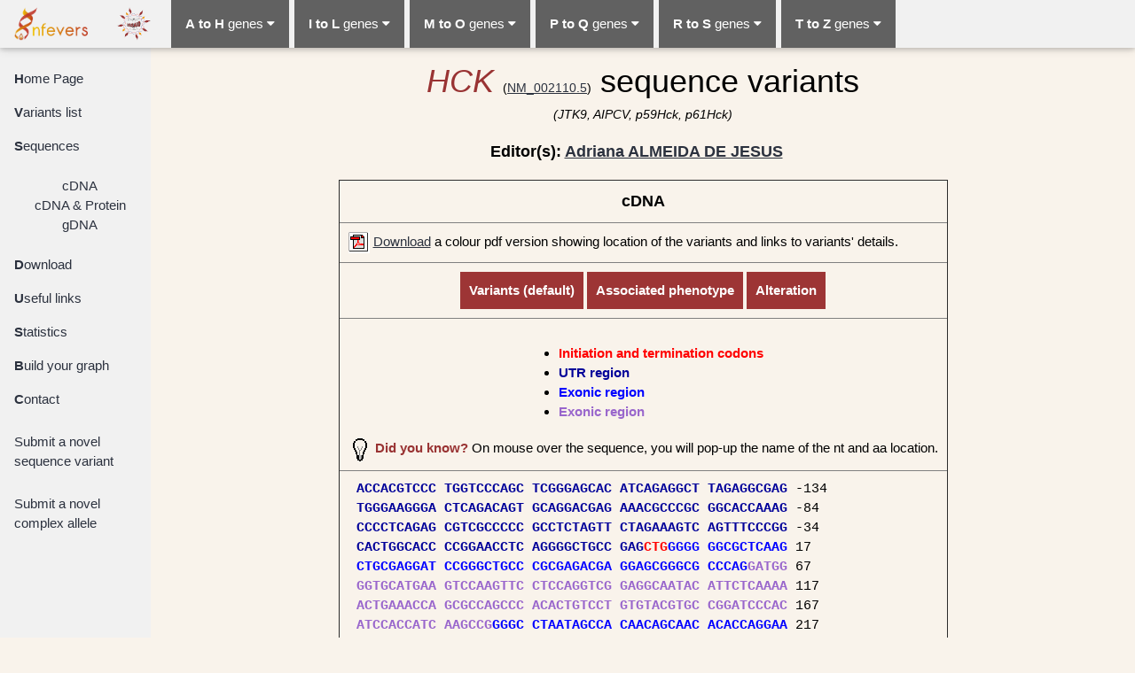

--- FILE ---
content_type: text/html; charset=UTF-8
request_url: https://infevers.umai-montpellier.fr/web/be_patient.php?n=54&seq=cDNA
body_size: 492
content:
<!DOCTYPE HTML PUBLIC "-//W3C//DTD HTML 4.01 Transitional//EN">
<html>
<head>
<title>Infevers - Sequences</title>
<!--<meta http-equiv="Content-Type" content="text/html; charset=iso-8859-1">-->
<META HTTP-EQUIV=Refresh CONTENT='1; URL=sequence.php?n=54&amp;seq=cDNA&amp;prot=0'><link href="infevers.css" rel="stylesheet" type="text/css" media="screen">
</head>

<body>

<table width="800" border="0" align="center">

  <tr>
    <td align="center"><img src="images/logo_infevers.png" ></td>
  </tr>
  <tr> 
    <td>
    <h1 align="center" style='color:#933'><b>Sequences</b></h1>
    <h2 align="center"><i>HCK</i></h2>
      
      </td>
  </tr>
</table>

  
 
<p>&nbsp;</p>
<p>&nbsp;</p>
<table width="800" border="0" align="center" cellpadding="0" cellspacing="0">
  <tr>
    <td><div align="center">Be patient, <b><span style='color:#933;font-size:18px'>Infevers</span></b> is calculating the variants location on the <span style='color:#933;font-size:18px'><b><i>HCK</i></b></span> sequence.</div></td>
  </tr>
</table>
<p>&nbsp;</p>
</body>
</html>

--- FILE ---
content_type: text/html; charset=UTF-8
request_url: https://infevers.umai-montpellier.fr/web/sequence.php?n=54&seq=cDNA&prot=0
body_size: 13091
content:
<!DOCTYPE HTML PUBLIC "-//W3C//DTD HTML 4.01 Transitional//EN"
	   "http://www.w3.org/TR/html4/loose.dtd">
<html>
<head>
<title>Infevers - Sequences</title>
<meta http-equiv="Content-Type" content="text/html;  charset=UTF-8" />

<link href="infevers.css" rel="stylesheet" type="text/css" media="screen">

<link rel="shortcut icon" href="images/favicon/favicon.ico" type="image/x-icon">
<link rel="icon" href="images/favicon/favicon.png" type="image/png">
<link rel="icon" sizes="32x32" href="images/favicon/favicon-32.png" type="image/png">
<link rel="icon" sizes="64x64" href="images/favicon/favicon-64.png" type="image/png">
<link rel="icon" sizes="96x96" href="images/favicon/favicon-96.png" type="image/png">
<link rel="icon" sizes="196x196" href="images/favicon/favicon-196.png" type="image/png">
<link rel="apple-touch-icon" sizes="152x152" href="images/favicon/apple-touch-icon.png">
<link rel="apple-touch-icon" sizes="60x60" href="images/favicon/apple-touch-icon-60x60.png">
<link rel="apple-touch-icon" sizes="76x76" href="images/favicon/apple-touch-icon-76x76.png">
<link rel="apple-touch-icon" sizes="114x114" href="images/favicon/apple-touch-icon-114x114.png">
<link rel="apple-touch-icon" sizes="120x120" href="images/favicon/apple-touch-icon-120x120.png">
<link rel="apple-touch-icon" sizes="144x144" href="images/favicon/apple-touch-icon-144x144.png">
<meta name="msapplication-TileImage" content="images/favicon/favicon-144.png">
<meta name="msapplication-TileColor" content="#FFFFFF">


<style type="text/css">
a.link_intron {
  color: black;
  text-decoration: none;
  cursor:pointer;
}
a.link_intron:hover {
  color: #933;
  cursor:pointer;
}

a.linkexon {
  color: #00F;
  font-weight: bold;
  text-decoration: none;
  cursor:pointer;
}
a.linkexon:hover {
  color: #933;
  cursor:pointer;
}

a.linkexon2 {
  color: #96C;
  font-weight: bold;
  text-decoration: none;
  cursor:pointer;
}
a.linkexon2:hover {
  color: #933;
  cursor:pointer;
}

a.linkATG {
  color: #F00;
  font-weight: bold;
  text-decoration: none;
  cursor:pointer;
}
a.linkATG:hover {
  color: #933;
  cursor:pointer;
}

a.linkUTR {
  color: #009;
  font-weight: bold;
  text-decoration: none;
  cursor:pointer;
}
a.linkUTR:hover {
  color: #933;
  cursor:pointer;
}

a.linkflanking {
  color: #21b31a;
  text-decoration: none;
  cursor:pointer;
}
a.linkflanking:hover {
  color: #933;
  cursor:pointer;
}

a.linkmutation {
  color: #FFF;
  background:#933;
  font-weight: bold;
  text-decoration: none;
  cursor:pointer;
  border-radius:5px;
}
a.linkmutation:hover {
  color: #000;
  cursor:pointer;
}
a.link_pheno_yes {
  color: #000;
  background:#F00;
  font-weight: bold;
  text-decoration: none;
  cursor:pointer;
  border-radius:5px;
}
a.link_pheno_yes:hover {
  color: #933;
  cursor:pointer;
}
a.link_pheno_no {
  color: #000;
  background:#0F0;
  font-weight: bold;
  text-decoration: none;
  cursor:pointer;
  border-radius:5px;
}
a.link_pheno_no:hover {
  color: #933;
  cursor:pointer;
}
a.link_pheno_unk {
  color: #000;
  background:#F90;
  font-weight: bold;
  text-decoration: none;
  cursor:pointer;
  border-radius:5px;
}
a.link_pheno_unk:hover {
  color: #933;
  cursor:pointer;
}

a.link_alteration_sub {
  color: #000;
  background:#0F0;
  font-weight: bold;
  text-decoration: none;
  cursor:pointer;
  border-radius:5px;
}
a.link_alteration_sub:hover {
  color: #933;
  cursor:pointer;
}

a.link_alteration_del {
  color: #000;
  background:#F90;
  font-weight: bold;
  text-decoration: none;
  cursor:pointer;
  border-radius:5px;
}
a.link_alteration_del:hover {
  color: #933;
  cursor:pointer;
}

a.link_alteration_dup {
  color: #000;
  background:#FFF;
  font-weight: bold;
  text-decoration: none;
  cursor:pointer;
  border-radius:5px;
}
a.link_alteration_dup:hover {
  color: #933;
  cursor:pointer;
}

a.link_alteration_ins {
  color: #000;
  background:#C9F;
  font-weight: bold;
  text-decoration: none;
  cursor:pointer;
  border-radius:5px;
}
a.link_alteration_ins:hover {
  color: #933;
  cursor:pointer;
}


a.link_alteration_delins {
  color: #000;
  background:#933;
  font-weight: bold;
  text-decoration: none;
  cursor:pointer;
  border-radius:5px;
}
a.link_alteration_delins:hover {
  color: #000;
  cursor:pointer;
}
</style>


</head>
<div align="center">
<div align='center' style='margin-left:170px'><h1 align='center' style='margin-top:65px'><span style='color:#933'><i>HCK</i></span> <span style='font-size:14px'>(<a href='http://www.ncbi.nlm.nih.gov/nuccore/NM_002110.5' target='_blank' >NM_002110.5</a>)</span> sequence variants<br/><span style='font-size:14px'><i> (JTK9, AIPCV, p59Hck, p61Hck)</i></span></h1>










<p align="center" style='font-size:18px'><b>Editor(s):
<a href='contact.php?ref=391&amp;n=54'>Adriana ALMEIDA DE JESUS</a>&nbsp;&nbsp;&nbsp;  </b></p>
</div>
  <table cellpadding="0" cellspacing="0">
    <tr>
    <td>
<table border='1' cellpadding='10' cellspacing='1' style='margin-left:170px;border-collapse:collapse;'><tr><td align='center' colspan='2'><b><span style='font-size:18px'>cDNA</span></b></td></tr><tr><td colspan='2'><img src='images/pdf.gif' width='24' height='24' alt='icone pdf' /> <a href='html2pdf/create_cDNA_pdf.php?n=54' target='_blank'>Download</a> a colour pdf version showing location of the variants and links to variants' details.</td></tr>            
        <tr>
                <td align='center' colspan='2'>
                <a class='bouton-relief' href='sequence.php?n=54&amp;seq=cDNA'><span style='white-space: nowrap;'>Variants (default)</span></a>
                <a class='bouton-relief' href='sequence.php?n=54&amp;type=phenotype&amp;seq=cDNA'><span style='white-space: nowrap;'>Associated phenotype</span></a>
                <a class='bouton-relief' href='sequence.php?n=54&amp;type=alteration&amp;seq=cDNA'><span style='white-space: nowrap;'>Alteration</span></a>
                </td>
        </tr>
        <tr><td colspan='2'>
        <table align='center'>
              <tr>
                <td>
                <ul>        		
                <li><span style='color:#F00'><b>Initiation and termination codons</b></span></li>
                <li><span style='color:#009'><b>UTR region</b></span></li>
                <li><span style='color:#00F'><b>Exonic region</b></span></li>
                <li><span style='color:#96C'><b>Exonic region</b></span></li>
                </ul>
                </td>
              </tr>
        </table><img src="images/icones/ampoule1.gif" alt='idea'/><span style='color:#933'><b> Did you know?</b></span> On mouse over the sequence, you will pop-up the name of the nt and aa location.</td>                
        </tr>
<tr><td colspan='2' style='font-family:Courier New, Courier, mono;'><span style='white-space: nowrap;'>&nbsp;<a title='5 UTR: c.-183' class='linkUTR'>A</a><a title='5 UTR: c.-182' class='linkUTR'>C</a><a title='5 UTR: c.-181' class='linkUTR'>C</a><a title='5 UTR: c.-180' class='linkUTR'>A</a><a title='5 UTR: c.-179' class='linkUTR'>C</a><a title='5 UTR: c.-178' class='linkUTR'>G</a><a title='5 UTR: c.-177' class='linkUTR'>T</a><a title='5 UTR: c.-176' class='linkUTR'>C</a><a title='5 UTR: c.-175' class='linkUTR'>C</a><a title='5 UTR: c.-174' class='linkUTR'>C</a>&nbsp;<a title='5 UTR: c.-173' class='linkUTR'>T</a><a title='5 UTR: c.-172' class='linkUTR'>G</a><a title='5 UTR: c.-171' class='linkUTR'>G</a><a title='5 UTR: c.-170' class='linkUTR'>T</a><a title='5 UTR: c.-169' class='linkUTR'>C</a><a title='5 UTR: c.-168' class='linkUTR'>C</a><a title='5 UTR: c.-167' class='linkUTR'>C</a><a title='5 UTR: c.-166' class='linkUTR'>A</a><a title='5 UTR: c.-165' class='linkUTR'>G</a><a title='5 UTR: c.-164' class='linkUTR'>C</a>&nbsp;<a title='5 UTR: c.-163' class='linkUTR'>T</a><a title='5 UTR: c.-162' class='linkUTR'>C</a><a title='5 UTR: c.-161' class='linkUTR'>G</a><a title='5 UTR: c.-160' class='linkUTR'>G</a><a title='5 UTR: c.-159' class='linkUTR'>G</a><a title='5 UTR: c.-158' class='linkUTR'>A</a><a title='5 UTR: c.-157' class='linkUTR'>G</a><a title='5 UTR: c.-156' class='linkUTR'>C</a><a title='5 UTR: c.-155' class='linkUTR'>A</a><a title='5 UTR: c.-154' class='linkUTR'>C</a>&nbsp;<a title='5 UTR: c.-153' class='linkUTR'>A</a><a title='5 UTR: c.-152' class='linkUTR'>T</a><a title='5 UTR: c.-151' class='linkUTR'>C</a><a title='5 UTR: c.-150' class='linkUTR'>A</a><a title='5 UTR: c.-149' class='linkUTR'>G</a><a title='5 UTR: c.-148' class='linkUTR'>A</a><a title='5 UTR: c.-147' class='linkUTR'>G</a><a title='5 UTR: c.-146' class='linkUTR'>G</a><a title='5 UTR: c.-145' class='linkUTR'>C</a><a title='5 UTR: c.-144' class='linkUTR'>T</a>&nbsp;<a title='5 UTR: c.-143' class='linkUTR'>T</a><a title='5 UTR: c.-142' class='linkUTR'>A</a><a title='5 UTR: c.-141' class='linkUTR'>G</a><a title='5 UTR: c.-140' class='linkUTR'>A</a><a title='5 UTR: c.-139' class='linkUTR'>G</a><a title='5 UTR: c.-138' class='linkUTR'>G</a><a title='5 UTR: c.-137' class='linkUTR'>C</a><a title='5 UTR: c.-136' class='linkUTR'>G</a><a title='5 UTR: c.-135' class='linkUTR'>A</a><a title='5 UTR: c.-134' class='linkUTR'>G</a>&nbsp;-134&nbsp;</span><br/><span style='white-space: nowrap;'>&nbsp;<a title='5 UTR: c.-133' class='linkUTR'>T</a><a title='5 UTR: c.-132' class='linkUTR'>G</a><a title='5 UTR: c.-131' class='linkUTR'>G</a><a title='5 UTR: c.-130' class='linkUTR'>G</a><a title='5 UTR: c.-129' class='linkUTR'>A</a><a title='5 UTR: c.-128' class='linkUTR'>A</a><a title='5 UTR: c.-127' class='linkUTR'>G</a><a title='5 UTR: c.-126' class='linkUTR'>G</a><a title='5 UTR: c.-125' class='linkUTR'>G</a><a title='5 UTR: c.-124' class='linkUTR'>A</a>&nbsp;<a title='5 UTR: c.-123' class='linkUTR'>C</a><a title='5 UTR: c.-122' class='linkUTR'>T</a><a title='5 UTR: c.-121' class='linkUTR'>C</a><a title='5 UTR: c.-120' class='linkUTR'>A</a><a title='5 UTR: c.-119' class='linkUTR'>G</a><a title='5 UTR: c.-118' class='linkUTR'>A</a><a title='5 UTR: c.-117' class='linkUTR'>C</a><a title='5 UTR: c.-116' class='linkUTR'>A</a><a title='5 UTR: c.-115' class='linkUTR'>G</a><a title='5 UTR: c.-114' class='linkUTR'>T</a>&nbsp;<a title='5 UTR: c.-113' class='linkUTR'>G</a><a title='5 UTR: c.-112' class='linkUTR'>C</a><a title='5 UTR: c.-111' class='linkUTR'>A</a><a title='5 UTR: c.-110' class='linkUTR'>G</a><a title='5 UTR: c.-109' class='linkUTR'>G</a><a title='5 UTR: c.-108' class='linkUTR'>A</a><a title='5 UTR: c.-107' class='linkUTR'>C</a><a title='5 UTR: c.-106' class='linkUTR'>G</a><a title='5 UTR: c.-105' class='linkUTR'>A</a><a title='5 UTR: c.-104' class='linkUTR'>G</a>&nbsp;<a title='5 UTR: c.-103' class='linkUTR'>A</a><a title='5 UTR: c.-102' class='linkUTR'>A</a><a title='5 UTR: c.-101' class='linkUTR'>A</a><a title='5 UTR: c.-100' class='linkUTR'>C</a><a title='5 UTR: c.-99' class='linkUTR'>G</a><a title='5 UTR: c.-98' class='linkUTR'>C</a><a title='5 UTR: c.-97' class='linkUTR'>C</a><a title='5 UTR: c.-96' class='linkUTR'>C</a><a title='5 UTR: c.-95' class='linkUTR'>G</a><a title='5 UTR: c.-94' class='linkUTR'>C</a>&nbsp;<a title='5 UTR: c.-93' class='linkUTR'>G</a><a title='5 UTR: c.-92' class='linkUTR'>G</a><a title='5 UTR: c.-91' class='linkUTR'>C</a><a title='5 UTR: c.-90' class='linkUTR'>A</a><a title='5 UTR: c.-89' class='linkUTR'>C</a><a title='5 UTR: c.-88' class='linkUTR'>C</a><a title='5 UTR: c.-87' class='linkUTR'>A</a><a title='5 UTR: c.-86' class='linkUTR'>A</a><a title='5 UTR: c.-85' class='linkUTR'>A</a><a title='5 UTR: c.-84' class='linkUTR'>G</a>&nbsp;-84&nbsp;&nbsp;</span><br/><span style='white-space: nowrap;'>&nbsp;<a title='5 UTR: c.-83' class='linkUTR'>C</a><a title='5 UTR: c.-82' class='linkUTR'>C</a><a title='5 UTR: c.-81' class='linkUTR'>C</a><a title='5 UTR: c.-80' class='linkUTR'>C</a><a title='5 UTR: c.-79' class='linkUTR'>T</a><a title='5 UTR: c.-78' class='linkUTR'>C</a><a title='5 UTR: c.-77' class='linkUTR'>A</a><a title='5 UTR: c.-76' class='linkUTR'>G</a><a title='5 UTR: c.-75' class='linkUTR'>A</a><a title='5 UTR: c.-74' class='linkUTR'>G</a>&nbsp;<a title='5 UTR: c.-73' class='linkUTR'>C</a><a title='5 UTR: c.-72' class='linkUTR'>G</a><a title='5 UTR: c.-71' class='linkUTR'>T</a><a title='5 UTR: c.-70' class='linkUTR'>C</a><a title='5 UTR: c.-69' class='linkUTR'>G</a><a title='5 UTR: c.-68' class='linkUTR'>C</a><a title='5 UTR: c.-67' class='linkUTR'>C</a><a title='5 UTR: c.-66' class='linkUTR'>C</a><a title='5 UTR: c.-65' class='linkUTR'>C</a><a title='5 UTR: c.-64' class='linkUTR'>C</a>&nbsp;<a title='5 UTR: c.-63' class='linkUTR'>G</a><a title='5 UTR: c.-62' class='linkUTR'>C</a><a title='5 UTR: c.-61' class='linkUTR'>C</a><a title='5 UTR: c.-60' class='linkUTR'>T</a><a title='5 UTR: c.-59' class='linkUTR'>C</a><a title='5 UTR: c.-58' class='linkUTR'>T</a><a title='5 UTR: c.-57' class='linkUTR'>A</a><a title='5 UTR: c.-56' class='linkUTR'>G</a><a title='5 UTR: c.-55' class='linkUTR'>T</a><a title='5 UTR: c.-54' class='linkUTR'>T</a>&nbsp;<a title='5 UTR: c.-53' class='linkUTR'>C</a><a title='5 UTR: c.-52' class='linkUTR'>T</a><a title='5 UTR: c.-51' class='linkUTR'>A</a><a title='5 UTR: c.-50' class='linkUTR'>G</a><a title='5 UTR: c.-49' class='linkUTR'>A</a><a title='5 UTR: c.-48' class='linkUTR'>A</a><a title='5 UTR: c.-47' class='linkUTR'>A</a><a title='5 UTR: c.-46' class='linkUTR'>G</a><a title='5 UTR: c.-45' class='linkUTR'>T</a><a title='5 UTR: c.-44' class='linkUTR'>C</a>&nbsp;<a title='5 UTR: c.-43' class='linkUTR'>A</a><a title='5 UTR: c.-42' class='linkUTR'>G</a><a title='5 UTR: c.-41' class='linkUTR'>T</a><a title='5 UTR: c.-40' class='linkUTR'>T</a><a title='5 UTR: c.-39' class='linkUTR'>T</a><a title='5 UTR: c.-38' class='linkUTR'>C</a><a title='5 UTR: c.-37' class='linkUTR'>C</a><a title='5 UTR: c.-36' class='linkUTR'>C</a><a title='5 UTR: c.-35' class='linkUTR'>G</a><a title='5 UTR: c.-34' class='linkUTR'>G</a>&nbsp;-34&nbsp;&nbsp;</span><br/><span style='white-space: nowrap;'>&nbsp;<a title='5 UTR: c.-33' class='linkUTR'>C</a><a title='5 UTR: c.-32' class='linkUTR'>A</a><a title='5 UTR: c.-31' class='linkUTR'>C</a><a title='5 UTR: c.-30' class='linkUTR'>T</a><a title='5 UTR: c.-29' class='linkUTR'>G</a><a title='5 UTR: c.-28' class='linkUTR'>G</a><a title='5 UTR: c.-27' class='linkUTR'>C</a><a title='5 UTR: c.-26' class='linkUTR'>A</a><a title='5 UTR: c.-25' class='linkUTR'>C</a><a title='5 UTR: c.-24' class='linkUTR'>C</a>&nbsp;<a title='5 UTR: c.-23' class='linkUTR'>C</a><a title='5 UTR: c.-22' class='linkUTR'>C</a><a title='5 UTR: c.-21' class='linkUTR'>G</a><a title='5 UTR: c.-20' class='linkUTR'>G</a><a title='5 UTR: c.-19' class='linkUTR'>A</a><a title='5 UTR: c.-18' class='linkUTR'>A</a><a title='5 UTR: c.-17' class='linkUTR'>C</a><a title='5 UTR: c.-16' class='linkUTR'>C</a><a title='5 UTR: c.-15' class='linkUTR'>T</a><a title='5 UTR: c.-14' class='linkUTR'>C</a>&nbsp;<a title='5 UTR: c.-13' class='linkUTR'>A</a><a title='5 UTR: c.-12' class='linkUTR'>G</a><a title='5 UTR: c.-11' class='linkUTR'>G</a><a title='5 UTR: c.-10' class='linkUTR'>G</a><a title='5 UTR: c.-9' class='linkUTR'>G</a><a title='5 UTR: c.-8' class='linkUTR'>C</a><a title='5 UTR: c.-7' class='linkUTR'>T</a><a title='5 UTR: c.-6' class='linkUTR'>G</a><a title='5 UTR: c.-5' class='linkUTR'>C</a><a title='5 UTR: c.-4' class='linkUTR'>C</a>&nbsp;<a title='5 UTR: c.-3' class='linkUTR'>G</a><a title='5 UTR: c.-2' class='linkUTR'>A</a><a title='5 UTR: c.-1' class='linkUTR'>G</a><a title='Exon 1: c.1' class='linkATG'>C</a><a title='Exon 1: c.2' class='linkATG'>T</a><a title='Exon 1: c.3' class='linkATG'>G</a><a title='Exon 1: c.4' class='linkexon'>G</a><a title='Exon 1: c.5' class='linkexon'>G</a><a title='Exon 1: c.6' class='linkexon'>G</a><a title='Exon 1: c.7' class='linkexon'>G</a>&nbsp;<a title='Exon 1: c.8' class='linkexon'>G</a><a title='Exon 1: c.9' class='linkexon'>G</a><a title='Exon 1: c.10' class='linkexon'>C</a><a title='Exon 1: c.11' class='linkexon'>G</a><a title='Exon 1: c.12' class='linkexon'>C</a><a title='Exon 1: c.13' class='linkexon'>T</a><a title='Exon 1: c.14' class='linkexon'>C</a><a title='Exon 1: c.15' class='linkexon'>A</a><a title='Exon 1: c.16' class='linkexon'>A</a><a title='Exon 1: c.17' class='linkexon'>G</a>&nbsp;17&nbsp;&nbsp;&nbsp;</span><br/><span style='white-space: nowrap;'>&nbsp;<a title='Exon 1: c.18' class='linkexon'>C</a><a title='Exon 1: c.19' class='linkexon'>T</a><a title='Exon 1: c.20' class='linkexon'>G</a><a title='Exon 1: c.21' class='linkexon'>C</a><a title='Exon 1: c.22' class='linkexon'>G</a><a title='Exon 1: c.23' class='linkexon'>A</a><a title='Exon 1: c.24' class='linkexon'>G</a><a title='Exon 1: c.25' class='linkexon'>G</a><a title='Exon 1: c.26' class='linkexon'>A</a><a title='Exon 1: c.27' class='linkexon'>T</a>&nbsp;<a title='Exon 1: c.28' class='linkexon'>C</a><a title='Exon 1: c.29' class='linkexon'>C</a><a title='Exon 1: c.30' class='linkexon'>G</a><a title='Exon 1: c.31' class='linkexon'>G</a><a title='Exon 1: c.32' class='linkexon'>G</a><a title='Exon 1: c.33' class='linkexon'>C</a><a title='Exon 1: c.34' class='linkexon'>T</a><a title='Exon 1: c.35' class='linkexon'>G</a><a title='Exon 1: c.36' class='linkexon'>C</a><a title='Exon 1: c.37' class='linkexon'>C</a>&nbsp;<a title='Exon 1: c.38' class='linkexon'>C</a><a title='Exon 1: c.39' class='linkexon'>G</a><a title='Exon 1: c.40' class='linkexon'>C</a><a title='Exon 1: c.41' class='linkexon'>G</a><a title='Exon 1: c.42' class='linkexon'>A</a><a title='Exon 1: c.43' class='linkexon'>G</a><a title='Exon 1: c.44' class='linkexon'>A</a><a title='Exon 1: c.45' class='linkexon'>C</a><a title='Exon 1: c.46' class='linkexon'>G</a><a title='Exon 1: c.47' class='linkexon'>A</a>&nbsp;<a title='Exon 1: c.48' class='linkexon'>G</a><a title='Exon 1: c.49' class='linkexon'>G</a><a title='Exon 1: c.50' class='linkexon'>A</a><a title='Exon 1: c.51' class='linkexon'>G</a><a title='Exon 1: c.52' class='linkexon'>C</a><a title='Exon 1: c.53' class='linkexon'>G</a><a title='Exon 1: c.54' class='linkexon'>G</a><a title='Exon 1: c.55' class='linkexon'>G</a><a title='Exon 1: c.56' class='linkexon'>C</a><a title='Exon 1: c.57' class='linkexon'>G</a>&nbsp;<a title='Exon 1: c.58' class='linkexon'>C</a><a title='Exon 1: c.59' class='linkexon'>C</a><a title='Exon 1: c.60' class='linkexon'>C</a><a title='Exon 1: c.61' class='linkexon'>A</a><a title='Exon 1: c.62' class='linkexon'>G</a><a title='Exon 2: c.63' class='linkexon2'>G</a><a title='Exon 2: c.64' class='linkexon2'>A</a><a title='Exon 2: c.65' class='linkexon2'>T</a><a title='Exon 2: c.66' class='linkexon2'>G</a><a title='Exon 2: c.67' class='linkexon2'>G</a>&nbsp;67&nbsp;&nbsp;&nbsp;</span><br/><span style='white-space: nowrap;'>&nbsp;<a title='Exon 2: c.68' class='linkexon2'>G</a><a title='Exon 2: c.69' class='linkexon2'>G</a><a title='Exon 2: c.70' class='linkexon2'>T</a><a title='Exon 2: c.71' class='linkexon2'>G</a><a title='Exon 2: c.72' class='linkexon2'>C</a><a title='Exon 2: c.73' class='linkexon2'>A</a><a title='Exon 2: c.74' class='linkexon2'>T</a><a title='Exon 2: c.75' class='linkexon2'>G</a><a title='Exon 2: c.76' class='linkexon2'>A</a><a title='Exon 2: c.77' class='linkexon2'>A</a>&nbsp;<a title='Exon 2: c.78' class='linkexon2'>G</a><a title='Exon 2: c.79' class='linkexon2'>T</a><a title='Exon 2: c.80' class='linkexon2'>C</a><a title='Exon 2: c.81' class='linkexon2'>C</a><a title='Exon 2: c.82' class='linkexon2'>A</a><a title='Exon 2: c.83' class='linkexon2'>A</a><a title='Exon 2: c.84' class='linkexon2'>G</a><a title='Exon 2: c.85' class='linkexon2'>T</a><a title='Exon 2: c.86' class='linkexon2'>T</a><a title='Exon 2: c.87' class='linkexon2'>C</a>&nbsp;<a title='Exon 2: c.88' class='linkexon2'>C</a><a title='Exon 2: c.89' class='linkexon2'>T</a><a title='Exon 2: c.90' class='linkexon2'>C</a><a title='Exon 2: c.91' class='linkexon2'>C</a><a title='Exon 2: c.92' class='linkexon2'>A</a><a title='Exon 2: c.93' class='linkexon2'>G</a><a title='Exon 2: c.94' class='linkexon2'>G</a><a title='Exon 2: c.95' class='linkexon2'>T</a><a title='Exon 2: c.96' class='linkexon2'>C</a><a title='Exon 2: c.97' class='linkexon2'>G</a>&nbsp;<a title='Exon 2: c.98' class='linkexon2'>G</a><a title='Exon 2: c.99' class='linkexon2'>A</a><a title='Exon 2: c.100' class='linkexon2'>G</a><a title='Exon 2: c.101' class='linkexon2'>G</a><a title='Exon 2: c.102' class='linkexon2'>C</a><a title='Exon 2: c.103' class='linkexon2'>A</a><a title='Exon 2: c.104' class='linkexon2'>A</a><a title='Exon 2: c.105' class='linkexon2'>T</a><a title='Exon 2: c.106' class='linkexon2'>A</a><a title='Exon 2: c.107' class='linkexon2'>C</a>&nbsp;<a title='Exon 2: c.108' class='linkexon2'>A</a><a title='Exon 2: c.109' class='linkexon2'>T</a><a title='Exon 2: c.110' class='linkexon2'>T</a><a title='Exon 2: c.111' class='linkexon2'>C</a><a title='Exon 2: c.112' class='linkexon2'>T</a><a title='Exon 2: c.113' class='linkexon2'>C</a><a title='Exon 2: c.114' class='linkexon2'>A</a><a title='Exon 2: c.115' class='linkexon2'>A</a><a title='Exon 2: c.116' class='linkexon2'>A</a><a title='Exon 2: c.117' class='linkexon2'>A</a>&nbsp;117&nbsp;&nbsp;</span><br/><span style='white-space: nowrap;'>&nbsp;<a title='Exon 2: c.118' class='linkexon2'>A</a><a title='Exon 2: c.119' class='linkexon2'>C</a><a title='Exon 2: c.120' class='linkexon2'>T</a><a title='Exon 2: c.121' class='linkexon2'>G</a><a title='Exon 2: c.122' class='linkexon2'>A</a><a title='Exon 2: c.123' class='linkexon2'>A</a><a title='Exon 2: c.124' class='linkexon2'>A</a><a title='Exon 2: c.125' class='linkexon2'>C</a><a title='Exon 2: c.126' class='linkexon2'>C</a><a title='Exon 2: c.127' class='linkexon2'>A</a>&nbsp;<a title='Exon 2: c.128' class='linkexon2'>G</a><a title='Exon 2: c.129' class='linkexon2'>C</a><a title='Exon 2: c.130' class='linkexon2'>G</a><a title='Exon 2: c.131' class='linkexon2'>C</a><a title='Exon 2: c.132' class='linkexon2'>C</a><a title='Exon 2: c.133' class='linkexon2'>A</a><a title='Exon 2: c.134' class='linkexon2'>G</a><a title='Exon 2: c.135' class='linkexon2'>C</a><a title='Exon 2: c.136' class='linkexon2'>C</a><a title='Exon 2: c.137' class='linkexon2'>C</a>&nbsp;<a title='Exon 2: c.138' class='linkexon2'>A</a><a title='Exon 2: c.139' class='linkexon2'>C</a><a title='Exon 2: c.140' class='linkexon2'>A</a><a title='Exon 2: c.141' class='linkexon2'>C</a><a title='Exon 2: c.142' class='linkexon2'>T</a><a title='Exon 2: c.143' class='linkexon2'>G</a><a title='Exon 2: c.144' class='linkexon2'>T</a><a title='Exon 2: c.145' class='linkexon2'>C</a><a title='Exon 2: c.146' class='linkexon2'>C</a><a title='Exon 2: c.147' class='linkexon2'>T</a>&nbsp;<a title='Exon 2: c.148' class='linkexon2'>G</a><a title='Exon 2: c.149' class='linkexon2'>T</a><a title='Exon 2: c.150' class='linkexon2'>G</a><a title='Exon 2: c.151' class='linkexon2'>T</a><a title='Exon 2: c.152' class='linkexon2'>A</a><a title='Exon 2: c.153' class='linkexon2'>C</a><a title='Exon 2: c.154' class='linkexon2'>G</a><a title='Exon 2: c.155' class='linkexon2'>T</a><a title='Exon 2: c.156' class='linkexon2'>G</a><a title='Exon 2: c.157' class='linkexon2'>C</a>&nbsp;<a title='Exon 2: c.158' class='linkexon2'>C</a><a title='Exon 2: c.159' class='linkexon2'>G</a><a title='Exon 2: c.160' class='linkexon2'>G</a><a title='Exon 2: c.161' class='linkexon2'>A</a><a title='Exon 2: c.162' class='linkexon2'>T</a><a title='Exon 2: c.163' class='linkexon2'>C</a><a title='Exon 2: c.164' class='linkexon2'>C</a><a title='Exon 2: c.165' class='linkexon2'>C</a><a title='Exon 2: c.166' class='linkexon2'>A</a><a title='Exon 2: c.167' class='linkexon2'>C</a>&nbsp;167&nbsp;&nbsp;</span><br/><span style='white-space: nowrap;'>&nbsp;<a title='Exon 2: c.168' class='linkexon2'>A</a><a title='Exon 2: c.169' class='linkexon2'>T</a><a title='Exon 2: c.170' class='linkexon2'>C</a><a title='Exon 2: c.171' class='linkexon2'>C</a><a title='Exon 2: c.172' class='linkexon2'>A</a><a title='Exon 2: c.173' class='linkexon2'>C</a><a title='Exon 2: c.174' class='linkexon2'>C</a><a title='Exon 2: c.175' class='linkexon2'>A</a><a title='Exon 2: c.176' class='linkexon2'>T</a><a title='Exon 2: c.177' class='linkexon2'>C</a>&nbsp;<a title='Exon 2: c.178' class='linkexon2'>A</a><a title='Exon 2: c.179' class='linkexon2'>A</a><a title='Exon 2: c.180' class='linkexon2'>G</a><a title='Exon 2: c.181' class='linkexon2'>C</a><a title='Exon 2: c.182' class='linkexon2'>C</a><a title='Exon 2: c.183' class='linkexon2'>G</a><a title='Exon 3: c.184' class='linkexon'>G</a><a title='Exon 3: c.185' class='linkexon'>G</a><a title='Exon 3: c.186' class='linkexon'>G</a><a title='Exon 3: c.187' class='linkexon'>C</a>&nbsp;<a title='Exon 3: c.188' class='linkexon'>C</a><a title='Exon 3: c.189' class='linkexon'>T</a><a title='Exon 3: c.190' class='linkexon'>A</a><a title='Exon 3: c.191' class='linkexon'>A</a><a title='Exon 3: c.192' class='linkexon'>T</a><a title='Exon 3: c.193' class='linkexon'>A</a><a title='Exon 3: c.194' class='linkexon'>G</a><a title='Exon 3: c.195' class='linkexon'>C</a><a title='Exon 3: c.196' class='linkexon'>C</a><a title='Exon 3: c.197' class='linkexon'>A</a>&nbsp;<a title='Exon 3: c.198' class='linkexon'>C</a><a title='Exon 3: c.199' class='linkexon'>A</a><a title='Exon 3: c.200' class='linkexon'>A</a><a title='Exon 3: c.201' class='linkexon'>C</a><a title='Exon 3: c.202' class='linkexon'>A</a><a title='Exon 3: c.203' class='linkexon'>G</a><a title='Exon 3: c.204' class='linkexon'>C</a><a title='Exon 3: c.205' class='linkexon'>A</a><a title='Exon 3: c.206' class='linkexon'>A</a><a title='Exon 3: c.207' class='linkexon'>C</a>&nbsp;<a title='Exon 3: c.208' class='linkexon'>A</a><a title='Exon 3: c.209' class='linkexon'>C</a><a title='Exon 3: c.210' class='linkexon'>A</a><a title='Exon 3: c.211' class='linkexon'>C</a><a title='Exon 3: c.212' class='linkexon'>C</a><a title='Exon 3: c.213' class='linkexon'>A</a><a title='Exon 3: c.214' class='linkexon'>G</a><a title='Exon 3: c.215' class='linkexon'>G</a><a title='Exon 3: c.216' class='linkexon'>A</a><a title='Exon 3: c.217' class='linkexon'>A</a>&nbsp;217&nbsp;&nbsp;</span><br/><span style='white-space: nowrap;'>&nbsp;<a title='Exon 3: c.218' class='linkexon'>T</a><a title='Exon 3: c.219' class='linkexon'>C</a><a title='Exon 3: c.220' class='linkexon'>A</a><a title='Exon 3: c.221' class='linkexon'>G</a><a title='Exon 3: c.222' class='linkexon'>G</a><a title='Exon 3: c.223' class='linkexon'>G</a><a title='Exon 3: c.224' class='linkexon'>A</a><a title='Exon 3: c.225' class='linkexon'>G</a><a title='Exon 3: c.226' class='linkexon'>G</a><a title='Exon 4: c.227' class='linkexon2'>C</a>&nbsp;<a title='Exon 4: c.228' class='linkexon2'>A</a><a title='Exon 4: c.229' class='linkexon2'>G</a><a title='Exon 4: c.230' class='linkexon2'>G</a><a title='Exon 4: c.231' class='linkexon2'>C</a><a title='Exon 4: c.232' class='linkexon2'>T</a><a title='Exon 4: c.233' class='linkexon2'>C</a><a title='Exon 4: c.234' class='linkexon2'>T</a><a title='Exon 4: c.235' class='linkexon2'>G</a><a title='Exon 4: c.236' class='linkexon2'>A</a><a title='Exon 4: c.237' class='linkexon2'>G</a>&nbsp;<a title='Exon 4: c.238' class='linkexon2'>G</a><a title='Exon 4: c.239' class='linkexon2'>A</a><a title='Exon 4: c.240' class='linkexon2'>C</a><a title='Exon 4: c.241' class='linkexon2'>A</a><a title='Exon 4: c.242' class='linkexon2'>T</a><a title='Exon 4: c.243' class='linkexon2'>C</a><a title='Exon 4: c.244' class='linkexon2'>A</a><a title='Exon 4: c.245' class='linkexon2'>T</a><a title='Exon 4: c.246' class='linkexon2'>C</a><a title='Exon 4: c.247' class='linkexon2'>G</a>&nbsp;<a title='Exon 4: c.248' class='linkexon2'>T</a><a title='Exon 4: c.249' class='linkexon2'>G</a><a title='Exon 4: c.250' class='linkexon2'>G</a><a title='Exon 4: c.251' class='linkexon2'>T</a><a title='Exon 4: c.252' class='linkexon2'>T</a><a title='Exon 4: c.253' class='linkexon2'>G</a><a title='Exon 4: c.254' class='linkexon2'>C</a><a title='Exon 4: c.255' class='linkexon2'>C</a><a title='Exon 4: c.256' class='linkexon2'>C</a><a title='Exon 4: c.257' class='linkexon2'>T</a>&nbsp;<a title='Exon 4: c.258' class='linkexon2'>G</a><a title='Exon 4: c.259' class='linkexon2'>T</a><a title='Exon 4: c.260' class='linkexon2'>A</a><a title='Exon 4: c.261' class='linkexon2'>T</a><a title='Exon 4: c.262' class='linkexon2'>G</a><a title='Exon 4: c.263' class='linkexon2'>A</a><a title='Exon 4: c.264' class='linkexon2'>T</a><a title='Exon 4: c.265' class='linkexon2'>T</a><a title='Exon 4: c.266' class='linkexon2'>A</a><a title='Exon 4: c.267' class='linkexon2'>C</a>&nbsp;267&nbsp;&nbsp;</span><br/><span style='white-space: nowrap;'>&nbsp;<a title='Exon 4: c.268' class='linkexon2'>G</a><a title='Exon 4: c.269' class='linkexon2'>A</a><a title='Exon 4: c.270' class='linkexon2'>G</a><a title='Exon 4: c.271' class='linkexon2'>G</a><a title='Exon 4: c.272' class='linkexon2'>C</a><a title='Exon 4: c.273' class='linkexon2'>C</a><a title='Exon 4: c.274' class='linkexon2'>A</a><a title='Exon 4: c.275' class='linkexon2'>T</a><a title='Exon 4: c.276' class='linkexon2'>T</a><a title='Exon 4: c.277' class='linkexon2'>C</a>&nbsp;<a title='Exon 4: c.278' class='linkexon2'>A</a><a title='Exon 4: c.279' class='linkexon2'>C</a><a title='Exon 4: c.280' class='linkexon2'>C</a><a title='Exon 4: c.281' class='linkexon2'>A</a><a title='Exon 4: c.282' class='linkexon2'>C</a><a title='Exon 4: c.283' class='linkexon2'>G</a><a title='Exon 4: c.284' class='linkexon2'>A</a><a title='Exon 4: c.285' class='linkexon2'>A</a><a title='Exon 4: c.286' class='linkexon2'>G</a><a title='Exon 4: c.287' class='linkexon2'>A</a>&nbsp;<a title='Exon 4: c.288' class='linkexon2'>C</a><a title='Exon 4: c.289' class='linkexon2'>C</a><a title='Exon 4: c.290' class='linkexon2'>T</a><a title='Exon 4: c.291' class='linkexon2'>C</a><a title='Exon 4: c.292' class='linkexon2'>A</a><a title='Exon 4: c.293' class='linkexon2'>G</a><a title='Exon 4: c.294' class='linkexon2'>C</a><a title='Exon 4: c.295' class='linkexon2'>T</a><a title='Exon 4: c.296' class='linkexon2'>T</a><a title='Exon 4: c.297' class='linkexon2'>C</a>&nbsp;<a title='Exon 4: c.298' class='linkexon2'>C</a><a title='Exon 4: c.299' class='linkexon2'>A</a><a title='Exon 4: c.300' class='linkexon2'>G</a><a title='Exon 4: c.301' class='linkexon2'>A</a><a title='Exon 4: c.302' class='linkexon2'>A</a><a title='Exon 4: c.303' class='linkexon2'>G</a><a title='Exon 4: c.304' class='linkexon2'>G</a><a title='Exon 4: c.305' class='linkexon2'>G</a><a title='Exon 4: c.306' class='linkexon2'>G</a><a title='Exon 4: c.307' class='linkexon2'>G</a>&nbsp;<a title='Exon 4: c.308' class='linkexon2'>A</a><a title='Exon 4: c.309' class='linkexon2'>C</a><a title='Exon 4: c.310' class='linkexon2'>C</a><a title='Exon 4: c.311' class='linkexon2'>A</a><a title='Exon 4: c.312' class='linkexon2'>G</a><a title='Exon 4: c.313' class='linkexon2'>A</a><a title='Exon 4: c.314' class='linkexon2'>T</a><a title='Exon 4: c.315' class='linkexon2'>G</a><a title='Exon 4: c.316' class='linkexon2'>G</a><a title='Exon 4: c.317' class='linkexon2'>T</a>&nbsp;317&nbsp;&nbsp;</span><br/><span style='white-space: nowrap;'>&nbsp;<a title='Exon 4: c.318' class='linkexon2'>G</a><a title='Exon 4: c.319' class='linkexon2'>G</a><a title='Exon 4: c.320' class='linkexon2'>T</a><a title='Exon 4: c.321' class='linkexon2'>C</a><a title='Exon 4: c.322' class='linkexon2'>C</a><a title='Exon 4: c.323' class='linkexon2'>T</a><a title='Exon 4: c.324' class='linkexon2'>A</a><a title='Exon 4: c.325' class='linkexon2'>G</a><a title='Exon 4: c.326' class='linkexon2'>A</a><a title='Exon 4: c.327' class='linkexon2'>G</a>&nbsp;<a title='Exon 4: c.328' class='linkexon2'>G</a><a title='Exon 4: c.329' class='linkexon2'>A</a><a title='Exon 5: c.330' class='linkexon'>A</a><a title='Exon 5: c.331' class='linkexon'>T</a><a title='Exon 5: c.332' class='linkexon'>C</a><a title='Exon 5: c.333' class='linkexon'>C</a><a title='Exon 5: c.334' class='linkexon'>G</a><a title='Exon 5: c.335' class='linkexon'>G</a><a title='Exon 5: c.336' class='linkexon'>G</a><a title='Exon 5: c.337' class='linkexon'>G</a>&nbsp;<a title='Exon 5: c.338' class='linkexon'>A</a><a title='Exon 5: c.339' class='linkexon'>G</a><a title='Exon 5: c.340' class='linkexon'>T</a><a title='Exon 5: c.341' class='linkexon'>G</a><a title='Exon 5: c.342' class='linkexon'>G</a><a title='Exon 5: c.343' class='linkexon'>T</a><a title='Exon 5: c.344' class='linkexon'>G</a><a title='Exon 5: c.345' class='linkexon'>G</a><a title='Exon 5: c.346' class='linkexon'>A</a><a title='Exon 5: c.347' class='linkexon'>A</a>&nbsp;<a title='Exon 5: c.348' class='linkexon'>G</a><a title='Exon 5: c.349' class='linkexon'>G</a><a title='Exon 5: c.350' class='linkexon'>C</a><a title='Exon 5: c.351' class='linkexon'>T</a><a title='Exon 5: c.352' class='linkexon'>C</a><a title='Exon 5: c.353' class='linkexon'>G</a><a title='Exon 5: c.354' class='linkexon'>A</a><a title='Exon 5: c.355' class='linkexon'>T</a><a title='Exon 5: c.356' class='linkexon'>C</a><a title='Exon 5: c.357' class='linkexon'>C</a>&nbsp;<a title='Exon 5: c.358' class='linkexon'>C</a><a title='Exon 5: c.359' class='linkexon'>T</a><a title='Exon 5: c.360' class='linkexon'>G</a><a title='Exon 5: c.361' class='linkexon'>G</a><a title='Exon 5: c.362' class='linkexon'>C</a><a title='Exon 5: c.363' class='linkexon'>C</a><a title='Exon 5: c.364' class='linkexon'>A</a><a title='Exon 5: c.365' class='linkexon'>C</a><a title='Exon 5: c.366' class='linkexon'>C</a><a title='Exon 5: c.367' class='linkexon'>C</a>&nbsp;367&nbsp;&nbsp;</span><br/><span style='white-space: nowrap;'>&nbsp;<a title='Exon 5: c.368' class='linkexon'>G</a><a title='Exon 5: c.369' class='linkexon'>G</a><a title='Exon 5: c.370' class='linkexon'>A</a><a title='Exon 5: c.371' class='linkexon'>A</a><a title='Exon 5: c.372' class='linkexon'>G</a><a title='Exon 5: c.373' class='linkexon'>G</a><a title='Exon 5: c.374' class='linkexon'>A</a><a title='Exon 5: c.375' class='linkexon'>G</a><a title='Exon 5: c.376' class='linkexon'>G</a><a title='Exon 5: c.377' class='linkexon'>G</a>&nbsp;<a title='Exon 5: c.378' class='linkexon'>C</a><a title='Exon 5: c.379' class='linkexon'>T</a><a title='Exon 5: c.380' class='linkexon'>A</a><a title='Exon 5: c.381' class='linkexon'>C</a><a title='Exon 5: c.382' class='linkexon'>A</a><a title='Exon 5: c.383' class='linkexon'>T</a><a title='Exon 5: c.384' class='linkexon'>C</a><a title='Exon 5: c.385' class='linkexon'>C</a><a title='Exon 5: c.386' class='linkexon'>C</a><a title='Exon 5: c.387' class='linkexon'>A</a>&nbsp;<a title='Exon 5: c.388' class='linkexon'>A</a><a title='Exon 5: c.389' class='linkexon'>G</a><a title='Exon 5: c.390' class='linkexon'>C</a><a title='Exon 5: c.391' class='linkexon'>A</a><a title='Exon 5: c.392' class='linkexon'>A</a><a title='Exon 5: c.393' class='linkexon'>C</a><a title='Exon 5: c.394' class='linkexon'>T</a><a title='Exon 5: c.395' class='linkexon'>A</a><a title='Exon 5: c.396' class='linkexon'>T</a><a title='Exon 5: c.397' class='linkexon'>G</a>&nbsp;<a title='Exon 5: c.398' class='linkexon'>T</a><a title='Exon 5: c.399' class='linkexon'>C</a><a title='Exon 5: c.400' class='linkexon'>G</a><a title='Exon 5: c.401' class='linkexon'>C</a><a title='Exon 5: c.402' class='linkexon'>C</a><a title='Exon 5: c.403' class='linkexon'>C</a><a title='Exon 5: c.404' class='linkexon'>G</a><a title='Exon 5: c.405' class='linkexon'>C</a><a title='Exon 5: c.406' class='linkexon'>G</a><a title='Exon 5: c.407' class='linkexon'>T</a>&nbsp;<a title='Exon 5: c.408' class='linkexon'>T</a><a title='Exon 5: c.409' class='linkexon'>G</a><a title='Exon 5: c.410' class='linkexon'>A</a><a title='Exon 5: c.411' class='linkexon'>C</a><a title='Exon 5: c.412' class='linkexon'>T</a><a title='Exon 5: c.413' class='linkexon'>C</a><a title='Exon 5: c.414' class='linkexon'>T</a><a title='Exon 5: c.415' class='linkexon'>C</a><a title='Exon 5: c.416' class='linkexon'>T</a><a title='Exon 5: c.417' class='linkexon'>G</a>&nbsp;417&nbsp;&nbsp;</span><br/><span style='white-space: nowrap;'>&nbsp;<a title='Exon 5: c.418' class='linkexon'>G</a><a title='Exon 5: c.419' class='linkexon'>A</a><a title='Exon 5: c.420' class='linkexon'>G</a><a title='Exon 5: c.421' class='linkexon'>A</a><a title='Exon 5: c.422' class='linkexon'>C</a><a title='Exon 5: c.423' class='linkexon'>A</a><a title='Exon 5: c.424' class='linkexon'>G</a><a title='Exon 5: c.425' class='linkexon'>A</a><a title='Exon 5: c.426' class='linkexon'>G</a><a title='Exon 5: c.427' class='linkexon'>G</a>&nbsp;<a title='Exon 5: c.428' class='linkexon'>A</a><a title='Exon 6: c.429' class='linkexon2'>G</a><a title='Exon 6: c.430' class='linkexon2'>T</a><a title='Exon 6: c.431' class='linkexon2'>G</a><a title='Exon 6: c.432' class='linkexon2'>G</a><a title='Exon 6: c.433' class='linkexon2'>T</a><a title='Exon 6: c.434' class='linkexon2'>T</a><a title='Exon 6: c.435' class='linkexon2'>T</a><a title='Exon 6: c.436' class='linkexon2'>T</a><a title='Exon 6: c.437' class='linkexon2'>T</a>&nbsp;<a title='Exon 6: c.438' class='linkexon2'>C</a><a title='Exon 6: c.439' class='linkexon2'>A</a><a title='Exon 6: c.440' class='linkexon2'>A</a><a title='Exon 6: c.441' class='linkexon2'>G</a><a title='Exon 6: c.442' class='linkexon2'>G</a><a title='Exon 6: c.443' class='linkexon2'>G</a><a title='Exon 6: c.444' class='linkexon2'>C</a><a title='Exon 6: c.445' class='linkexon2'>A</a><a title='Exon 6: c.446' class='linkexon2'>T</a><a title='Exon 6: c.447' class='linkexon2'>C</a>&nbsp;<a title='Exon 6: c.448' class='linkexon2'>A</a><a title='Exon 6: c.449' class='linkexon2'>G</a><a title='Exon 6: c.450' class='linkexon2'>C</a><a title='Exon 6: c.451' class='linkexon2'>C</a><a title='Exon 6: c.452' class='linkexon2'>G</a><a title='Exon 6: c.453' class='linkexon2'>G</a><a title='Exon 6: c.454' class='linkexon2'>A</a><a title='Exon 6: c.455' class='linkexon2'>A</a><a title='Exon 6: c.456' class='linkexon2'>G</a><a title='Exon 6: c.457' class='linkexon2'>G</a>&nbsp;<a title='Exon 6: c.458' class='linkexon2'>A</a><a title='Exon 6: c.459' class='linkexon2'>C</a><a title='Exon 6: c.460' class='linkexon2'>G</a><a title='Exon 6: c.461' class='linkexon2'>C</a><a title='Exon 6: c.462' class='linkexon2'>A</a><a title='Exon 6: c.463' class='linkexon2'>G</a><a title='Exon 6: c.464' class='linkexon2'>A</a><a title='Exon 6: c.465' class='linkexon2'>G</a><a title='Exon 6: c.466' class='linkexon2'>C</a><a title='Exon 6: c.467' class='linkexon2'>G</a>&nbsp;467&nbsp;&nbsp;</span><br/><span style='white-space: nowrap;'>&nbsp;<a title='Exon 6: c.468' class='linkexon2'>C</a><a title='Exon 6: c.469' class='linkexon2'>C</a><a title='Exon 6: c.470' class='linkexon2'>A</a><a title='Exon 6: c.471' class='linkexon2'>A</a><a title='Exon 6: c.472' class='linkexon2'>C</a><a title='Exon 6: c.473' class='linkexon2'>T</a><a title='Exon 6: c.474' class='linkexon2'>G</a><a title='Exon 6: c.475' class='linkexon2'>C</a><a title='Exon 6: c.476' class='linkexon2'>T</a><a title='Exon 6: c.477' class='linkexon2'>G</a>&nbsp;<a title='Exon 6: c.478' class='linkexon2'>G</a><a title='Exon 6: c.479' class='linkexon2'>C</a><a title='Exon 6: c.480' class='linkexon2'>T</a><a title='Exon 6: c.481' class='linkexon2'>C</a><a title='Exon 6: c.482' class='linkexon2'>C</a><a title='Exon 6: c.483' class='linkexon2'>C</a><a title='Exon 6: c.484' class='linkexon2'>G</a><a title='Exon 6: c.485' class='linkexon2'>G</a><a title='Exon 6: c.486' class='linkexon2'>C</a><a title='Exon 6: c.487' class='linkexon2'>A</a>&nbsp;<a title='Exon 6: c.488' class='linkexon2'>A</a><a title='Exon 6: c.489' class='linkexon2'>C</a><a title='Exon 6: c.490' class='linkexon2'>A</a><a title='Exon 6: c.491' class='linkexon2'>T</a><a title='Exon 6: c.492' class='linkexon2'>G</a><a title='Exon 6: c.493' class='linkexon2'>C</a><a title='Exon 6: c.494' class='linkexon2'>T</a><a title='Exon 6: c.495' class='linkexon2'>G</a><a title='Exon 6: c.496' class='linkexon2'>G</a><a title='Exon 6: c.497' class='linkexon2'>G</a>&nbsp;<a title='Exon 6: c.498' class='linkexon2'>C</a><a title='Exon 6: c.499' class='linkexon2'>T</a><a title='Exon 6: c.500' class='linkexon2'>C</a><a title='Exon 6: c.501' class='linkexon2'>C</a><a title='Exon 6: c.502' class='linkexon2'>T</a><a title='Exon 6: c.503' class='linkexon2'>T</a><a title='Exon 6: c.504' class='linkexon2'>C</a><a title='Exon 6: c.505' class='linkexon2'>A</a><a title='Exon 6: c.506' class='linkexon2'>T</a><a title='Exon 6: c.507' class='linkexon2'>G</a>&nbsp;<a title='Exon 6: c.508' class='linkexon2'>A</a><a title='Exon 6: c.509' class='linkexon2'>T</a><a title='Exon 6: c.510' class='linkexon2'>C</a><a title='Exon 6: c.511' class='linkexon2'>C</a><a title='Exon 6: c.512' class='linkexon2'>G</a><a title='Exon 6: c.513' class='linkexon2'>G</a><a title='Exon 6: c.514' class='linkexon2'>G</a><a title='Exon 6: c.515' class='linkexon2'>A</a><a title='Exon 6: c.516' class='linkexon2'>T</a><a title='Exon 6: c.517' class='linkexon2'>A</a>&nbsp;517&nbsp;&nbsp;</span><br/><span style='white-space: nowrap;'>&nbsp;<a title='Exon 6: c.518' class='linkexon2'>G</a><a title='Exon 6: c.519' class='linkexon2'>C</a><a title='Exon 6: c.520' class='linkexon2'>G</a><a title='Exon 6: c.521' class='linkexon2'>A</a><a title='Exon 6: c.522' class='linkexon2'>G</a><a title='Exon 6: c.523' class='linkexon2'>A</a><a title='Exon 6: c.524' class='linkexon2'>C</a><a title='Exon 6: c.525' class='linkexon2'>C</a><a title='Exon 6: c.526' class='linkexon2'>A</a><a title='Exon 6: c.527' class='linkexon2'>C</a>&nbsp;<a title='Exon 6: c.528' class='linkexon2'>T</a><a title='Exon 6: c.529' class='linkexon2'>A</a><a title='Exon 6: c.530' class='linkexon2'>A</a><a title='Exon 6: c.531' class='linkexon2'>A</a><a title='Exon 6: c.532' class='linkexon2'>G</a><a title='Exon 7: c.533' class='linkexon'>G</a><a title='Exon 7: c.534' class='linkexon'>A</a><a title='Exon 7: c.535' class='linkexon'>A</a><a title='Exon 7: c.536' class='linkexon'>G</a><a title='Exon 7: c.537' class='linkexon'>C</a>&nbsp;<a title='Exon 7: c.538' class='linkexon'>T</a><a title='Exon 7: c.539' class='linkexon'>A</a><a title='Exon 7: c.540' class='linkexon'>C</a><a title='Exon 7: c.541' class='linkexon'>T</a><a title='Exon 7: c.542' class='linkexon'>C</a><a title='Exon 7: c.543' class='linkexon'>T</a><a title='Exon 7: c.544' class='linkexon'>T</a><a title='Exon 7: c.545' class='linkexon'>T</a><a title='Exon 7: c.546' class='linkexon'>G</a><a title='Exon 7: c.547' class='linkexon'>T</a>&nbsp;<a title='Exon 7: c.548' class='linkexon'>C</a><a title='Exon 7: c.549' class='linkexon'>C</a><a title='Exon 7: c.550' class='linkexon'>G</a><a title='Exon 7: c.551' class='linkexon'>T</a><a title='Exon 7: c.552' class='linkexon'>G</a><a title='Exon 7: c.553' class='linkexon'>C</a><a title='Exon 7: c.554' class='linkexon'>G</a><a title='Exon 7: c.555' class='linkexon'>A</a><a title='Exon 7: c.556' class='linkexon'>G</a><a title='Exon 7: c.557' class='linkexon'>A</a>&nbsp;<a title='Exon 7: c.558' class='linkexon'>C</a><a title='Exon 7: c.559' class='linkexon'>T</a><a title='Exon 7: c.560' class='linkexon'>A</a><a title='Exon 7: c.561' class='linkexon'>C</a><a title='Exon 7: c.562' class='linkexon'>G</a><a title='Exon 7: c.563' class='linkexon'>A</a><a title='Exon 7: c.564' class='linkexon'>C</a><a title='Exon 7: c.565' class='linkexon'>C</a><a title='Exon 7: c.566' class='linkexon'>C</a><a title='Exon 7: c.567' class='linkexon'>T</a>&nbsp;567&nbsp;&nbsp;</span><br/><span style='white-space: nowrap;'>&nbsp;<a title='Exon 7: c.568' class='linkexon'>C</a><a title='Exon 7: c.569' class='linkexon'>G</a><a title='Exon 7: c.570' class='linkexon'>G</a><a title='Exon 7: c.571' class='linkexon'>C</a><a title='Exon 7: c.572' class='linkexon'>A</a><a title='Exon 7: c.573' class='linkexon'>G</a><a title='Exon 7: c.574' class='linkexon'>G</a><a title='Exon 7: c.575' class='linkexon'>G</a><a title='Exon 7: c.576' class='linkexon'>A</a><a title='Exon 7: c.577' class='linkexon'>G</a>&nbsp;<a title='Exon 7: c.578' class='linkexon'>A</a><a title='Exon 7: c.579' class='linkexon'>T</a><a title='Exon 7: c.580' class='linkexon'>A</a><a title='Exon 7: c.581' class='linkexon'>C</a><a title='Exon 7: c.582' class='linkexon'>C</a><a title='Exon 7: c.583' class='linkexon'>G</a><a title='Exon 7: c.584' class='linkexon'>T</a><a title='Exon 7: c.585' class='linkexon'>G</a><a title='Exon 7: c.586' class='linkexon'>A</a><a title='Exon 7: c.587' class='linkexon'>A</a>&nbsp;<a title='Exon 7: c.588' class='linkexon'>A</a><a title='Exon 7: c.589' class='linkexon'>C</a><a title='Exon 7: c.590' class='linkexon'>A</a><a title='Exon 7: c.591' class='linkexon'>T</a><a title='Exon 7: c.592' class='linkexon'>T</a><a title='Exon 7: c.593' class='linkexon'>A</a><a title='Exon 7: c.594' class='linkexon'>C</a><a title='Exon 7: c.595' class='linkexon'>A</a><a title='Exon 7: c.596' class='linkexon'>A</a><a title='Exon 7: c.597' class='linkexon'>G</a>&nbsp;<a title='Exon 7: c.598' class='linkexon'>A</a><a title='Exon 7: c.599' class='linkexon'>T</a><a title='Exon 7: c.600' class='linkexon'>C</a><a title='Exon 7: c.601' class='linkexon'>C</a><a title='Exon 7: c.602' class='linkexon'>G</a><a title='Exon 7: c.603' class='linkexon'>G</a><a title='Exon 7: c.604' class='linkexon'>A</a><a title='Exon 7: c.605' class='linkexon'>C</a><a title='Exon 7: c.606' class='linkexon'>C</a><a title='Exon 7: c.607' class='linkexon'>C</a>&nbsp;<a title='Exon 7: c.608' class='linkexon'>T</a><a title='Exon 7: c.609' class='linkexon'>G</a><a title='Exon 7: c.610' class='linkexon'>G</a><a title='Exon 7: c.611' class='linkexon'>A</a><a title='Exon 7: c.612' class='linkexon'>C</a><a title='Exon 7: c.613' class='linkexon'>A</a><a title='Exon 7: c.614' class='linkexon'>A</a><a title='Exon 7: c.615' class='linkexon'>C</a><a title='Exon 7: c.616' class='linkexon'>G</a><a title='Exon 7: c.617' class='linkexon'>G</a>&nbsp;617&nbsp;&nbsp;</span><br/><span style='white-space: nowrap;'>&nbsp;<a title='Exon 7: c.618' class='linkexon'>G</a><a title='Exon 7: c.619' class='linkexon'>G</a><a title='Exon 7: c.620' class='linkexon'>G</a><a title='Exon 7: c.621' class='linkexon'>C</a><a title='Exon 7: c.622' class='linkexon'>T</a><a title='Exon 7: c.623' class='linkexon'>T</a><a title='Exon 7: c.624' class='linkexon'>C</a><a title='Exon 7: c.625' class='linkexon'>T</a><a title='Exon 7: c.626' class='linkexon'>A</a><a title='Exon 7: c.627' class='linkexon'>C</a>&nbsp;<a title='Exon 7: c.628' class='linkexon'>A</a><a title='Exon 7: c.629' class='linkexon'>T</a><a title='Exon 7: c.630' class='linkexon'>A</a><a title='Exon 7: c.631' class='linkexon'>T</a><a title='Exon 7: c.632' class='linkexon'>C</a><a title='Exon 7: c.633' class='linkexon'>C</a><a title='Exon 7: c.634' class='linkexon'>C</a><a title='Exon 7: c.635' class='linkexon'>C</a><a title='Exon 7: c.636' class='linkexon'>C</a><a title='Exon 7: c.637' class='linkexon'>C</a>&nbsp;<a title='Exon 7: c.638' class='linkexon'>G</a><a title='Exon 7: c.639' class='linkexon'>A</a><a title='Exon 7: c.640' class='linkexon'>A</a><a title='Exon 7: c.641' class='linkexon'>G</a><a title='Exon 7: c.642' class='linkexon'>C</a><a title='Exon 7: c.643' class='linkexon'>A</a><a title='Exon 7: c.644' class='linkexon'>C</a><a title='Exon 7: c.645' class='linkexon'>C</a><a title='Exon 7: c.646' class='linkexon'>T</a><a title='Exon 7: c.647' class='linkexon'>T</a>&nbsp;<a title='Exon 7: c.648' class='linkexon'>C</a><a title='Exon 7: c.649' class='linkexon'>A</a><a title='Exon 7: c.650' class='linkexon'>G</a><a title='Exon 7: c.651' class='linkexon'>C</a><a title='Exon 7: c.652' class='linkexon'>A</a><a title='Exon 7: c.653' class='linkexon'>C</a><a title='Exon 7: c.654' class='linkexon'>T</a><a title='Exon 7: c.655' class='linkexon'>C</a><a title='Exon 7: c.656' class='linkexon'>T</a><a title='Exon 7: c.657' class='linkexon'>G</a>&nbsp;<a title='Exon 7: c.658' class='linkexon'>C</a><a title='Exon 7: c.659' class='linkexon'>A</a><a title='Exon 7: c.660' class='linkexon'>G</a><a title='Exon 7: c.661' class='linkexon'>G</a><a title='Exon 7: c.662' class='linkexon'>A</a><a title='Exon 7: c.663' class='linkexon'>G</a><a title='Exon 7: c.664' class='linkexon'>C</a><a title='Exon 7: c.665' class='linkexon'>T</a><a title='Exon 7: c.666' class='linkexon'>G</a><a title='Exon 7: c.667' class='linkexon'>G</a>&nbsp;667&nbsp;&nbsp;</span><br/><span style='white-space: nowrap;'>&nbsp;<a title='Exon 7: c.668' class='linkexon'>T</a><a title='Exon 7: c.669' class='linkexon'>G</a><a title='Exon 7: c.670' class='linkexon'>G</a><a title='Exon 7: c.671' class='linkexon'>A</a><a title='Exon 7: c.672' class='linkexon'>C</a><a title='Exon 7: c.673' class='linkexon'>C</a><a title='Exon 7: c.674' class='linkexon'>A</a><a title='Exon 7: c.675' class='linkexon'>C</a><a title='Exon 7: c.676' class='linkexon'>T</a><a title='Exon 7: c.677' class='linkexon'>A</a>&nbsp;<a title='Exon 7: c.678' class='linkexon'>C</a><a title='Exon 7: c.679' class='linkexon'>A</a><a title='Exon 7: c.680' class='linkexon'>A</a><a title='Exon 7: c.681' class='linkexon'>G</a><a title='Exon 7: c.682' class='linkexon'>A</a><a title='Exon 8: c.683' class='linkexon2'>A</a><a title='Exon 8: c.684' class='linkexon2'>G</a><a title='Exon 8: c.685' class='linkexon2'>G</a><a title='Exon 8: c.686' class='linkexon2'>G</a><a title='Exon 8: c.687' class='linkexon2'>G</a>&nbsp;<a title='Exon 8: c.688' class='linkexon2'>A</a><a title='Exon 8: c.689' class='linkexon2'>A</a><a title='Exon 8: c.690' class='linkexon2'>C</a><a title='Exon 8: c.691' class='linkexon2'>G</a><a title='Exon 8: c.692' class='linkexon2'>A</a><a title='Exon 8: c.693' class='linkexon2'>C</a><a title='Exon 8: c.694' class='linkexon2'>G</a><a title='Exon 8: c.695' class='linkexon2'>G</a><a title='Exon 8: c.696' class='linkexon2'>G</a><a title='Exon 8: c.697' class='linkexon2'>C</a>&nbsp;<a title='Exon 8: c.698' class='linkexon2'>T</a><a title='Exon 8: c.699' class='linkexon2'>C</a><a title='Exon 8: c.700' class='linkexon2'>T</a><a title='Exon 8: c.701' class='linkexon2'>G</a><a title='Exon 8: c.702' class='linkexon2'>C</a><a title='Exon 8: c.703' class='linkexon2'>C</a><a title='Exon 8: c.704' class='linkexon2'>A</a><a title='Exon 8: c.705' class='linkexon2'>G</a><a title='Exon 8: c.706' class='linkexon2'>A</a><a title='Exon 8: c.707' class='linkexon2'>A</a>&nbsp;<a title='Exon 8: c.708' class='linkexon2'>A</a><a title='Exon 8: c.709' class='linkexon2'>C</a><a title='Exon 8: c.710' class='linkexon2'>T</a><a title='Exon 8: c.711' class='linkexon2'>G</a><a title='Exon 8: c.712' class='linkexon2'>T</a><a title='Exon 8: c.713' class='linkexon2'>C</a><a title='Exon 8: c.714' class='linkexon2'>G</a><a title='Exon 8: c.715' class='linkexon2'>G</a><a title='Exon 8: c.716' class='linkexon2'>T</a><a title='Exon 8: c.717' class='linkexon2'>G</a>&nbsp;717&nbsp;&nbsp;</span><br/><span style='white-space: nowrap;'>&nbsp;<a title='Exon 8: c.718' class='linkexon2'>C</a><a title='Exon 8: c.719' class='linkexon2'>C</a><a title='Exon 8: c.720' class='linkexon2'>C</a><a title='Exon 8: c.721' class='linkexon2'>T</a><a title='Exon 8: c.722' class='linkexon2'>G</a><a title='Exon 8: c.723' class='linkexon2'>C</a><a title='Exon 8: c.724' class='linkexon2'>A</a><a title='Exon 8: c.725' class='linkexon2'>T</a><a title='Exon 8: c.726' class='linkexon2'>G</a><a title='Exon 8: c.727' class='linkexon2'>T</a>&nbsp;<a title='Exon 8: c.728' class='linkexon2'>C</a><a title='Exon 8: c.729' class='linkexon2'>T</a><a title='Exon 8: c.730' class='linkexon2'>T</a><a title='Exon 8: c.731' class='linkexon2'>C</a><a title='Exon 8: c.732' class='linkexon2'>C</a><a title='Exon 8: c.733' class='linkexon2'>A</a><a title='Exon 8: c.734' class='linkexon2'>A</a><a title='Exon 8: c.735' class='linkexon2'>G</a><a title='Exon 8: c.736' class='linkexon2'>C</a><a title='Exon 8: c.737' class='linkexon2'>C</a>&nbsp;<a title='Exon 8: c.738' class='linkexon2'>C</a><a title='Exon 8: c.739' class='linkexon2'>C</a><a title='Exon 8: c.740' class='linkexon2'>A</a><a title='Exon 8: c.741' class='linkexon2'>G</a><a title='Exon 8: c.742' class='linkexon2'>A</a><a title='Exon 8: c.743' class='linkexon2'>A</a><a title='Exon 8: c.744' class='linkexon2'>G</a><a title='Exon 8: c.745' class='linkexon2'>C</a><a title='Exon 8: c.746' class='linkexon2'>C</a><a title='Exon 8: c.747' class='linkexon2'>T</a>&nbsp;<a title='Exon 8: c.748' class='linkexon2'>T</a><a title='Exon 8: c.749' class='linkexon2'>G</a><a title='Exon 8: c.750' class='linkexon2'>G</a><a title='Exon 8: c.751' class='linkexon2'>G</a><a title='Exon 8: c.752' class='linkexon2'>A</a><a title='Exon 8: c.753' class='linkexon2'>G</a><a title='Exon 8: c.754' class='linkexon2'>A</a><a title='Exon 8: c.755' class='linkexon2'>A</a><a title='Exon 8: c.756' class='linkexon2'>A</a><a title='Exon 8: c.757' class='linkexon2'>G</a>&nbsp;<a title='Exon 8: c.758' class='linkexon2'>A</a><a title='Exon 8: c.759' class='linkexon2'>T</a><a title='Exon 8: c.760' class='linkexon2'>G</a><a title='Exon 8: c.761' class='linkexon2'>C</a><a title='Exon 8: c.762' class='linkexon2'>C</a><a title='Exon 8: c.763' class='linkexon2'>T</a><a title='Exon 8: c.764' class='linkexon2'>G</a><a title='Exon 8: c.765' class='linkexon2'>G</a><a title='Exon 8: c.766' class='linkexon2'>G</a><a title='Exon 8: c.767' class='linkexon2'>A</a>&nbsp;767&nbsp;&nbsp;</span><br/><span style='white-space: nowrap;'>&nbsp;<a title='Exon 8: c.768' class='linkexon2'>G</a><a title='Exon 8: c.769' class='linkexon2'>A</a><a title='Exon 8: c.770' class='linkexon2'>T</a><a title='Exon 8: c.771' class='linkexon2'>C</a><a title='Exon 8: c.772' class='linkexon2'>C</a><a title='Exon 8: c.773' class='linkexon2'>C</a><a title='Exon 8: c.774' class='linkexon2'>T</a><a title='Exon 8: c.775' class='linkexon2'>C</a><a title='Exon 8: c.776' class='linkexon2'>G</a><a title='Exon 8: c.777' class='linkexon2'>G</a>&nbsp;<a title='Exon 8: c.778' class='linkexon2'>G</a><a title='Exon 8: c.779' class='linkexon2'>A</a><a title='Exon 8: c.780' class='linkexon2'>A</a><a title='Exon 8: c.781' class='linkexon2'>T</a><a title='Exon 8: c.782' class='linkexon2'>C</a><a title='Exon 8: c.783' class='linkexon2'>C</a><a title='Exon 8: c.784' class='linkexon2'>C</a><a title='Exon 8: c.785' class='linkexon2'>T</a><a title='Exon 8: c.786' class='linkexon2'>C</a><a title='Exon 8: c.787' class='linkexon2'>A</a>&nbsp;<a title='Exon 8: c.788' class='linkexon2'>A</a><a title='Exon 8: c.789' class='linkexon2'>G</a><a title='Exon 8: c.790' class='linkexon2'>C</a><a title='Exon 8: c.791' class='linkexon2'>T</a><a title='Exon 8: c.792' class='linkexon2'>G</a><a title='Exon 8: c.793' class='linkexon2'>G</a><a title='Exon 8: c.794' class='linkexon2'>A</a><a title='Exon 8: c.795' class='linkexon2'>G</a><a title='Exon 8: c.796' class='linkexon2'>A</a><a title='Exon 8: c.797' class='linkexon2'>A</a>&nbsp;<a title='Exon 8: c.798' class='linkexon2'>G</a><a title='Exon 8: c.799' class='linkexon2'>A</a><a title='Exon 8: c.800' class='linkexon2'>A</a><a title='Exon 8: c.801' class='linkexon2'>A</a><a title='Exon 8: c.802' class='linkexon2'>C</a><a title='Exon 8: c.803' class='linkexon2'>T</a><a title='Exon 8: c.804' class='linkexon2'>T</a><a title='Exon 8: c.805' class='linkexon2'>G</a><a title='Exon 8: c.806' class='linkexon2'>G</a><a title='Exon 8: c.807' class='linkexon2'>A</a>&nbsp;<a title='Exon 8: c.808' class='linkexon2'>G</a><a title='Exon 8: c.809' class='linkexon2'>C</a><a title='Exon 8: c.810' class='linkexon2'>T</a><a title='Exon 8: c.811' class='linkexon2'>G</a><a title='Exon 8: c.812' class='linkexon2'>G</a><a title='Exon 8: c.813' class='linkexon2'>G</a><a title='Exon 8: c.814' class='linkexon2'>C</a><a title='Exon 8: c.815' class='linkexon2'>A</a><a title='Exon 8: c.816' class='linkexon2'>G</a><a title='Exon 8: c.817' class='linkexon2'>T</a>&nbsp;817&nbsp;&nbsp;</span><br/><span style='white-space: nowrap;'>&nbsp;<a title='Exon 8: c.818' class='linkexon2'>T</a><a title='Exon 8: c.819' class='linkexon2'>T</a><a title='Exon 8: c.820' class='linkexon2'>G</a><a title='Exon 8: c.821' class='linkexon2'>G</a><a title='Exon 8: c.822' class='linkexon2'>G</a><a title='Exon 8: c.823' class='linkexon2'>G</a><a title='Exon 8: c.824' class='linkexon2'>A</a><a title='Exon 8: c.825' class='linkexon2'>A</a><a title='Exon 8: c.826' class='linkexon2'>G</a><a title='Exon 8: c.827' class='linkexon2'>T</a>&nbsp;<a title='Exon 8: c.828' class='linkexon2'>C</a><a title='Exon 8: c.829' class='linkexon2'>T</a><a title='Exon 8: c.830' class='linkexon2'>G</a><a title='Exon 8: c.831' class='linkexon2'>G</a><a title='Exon 8: c.832' class='linkexon2'>A</a><a title='Exon 8: c.833' class='linkexon2'>T</a><a title='Exon 8: c.834' class='linkexon2'>G</a><a title='Exon 8: c.835' class='linkexon2'>G</a><a title='Exon 9: c.836' class='linkexon'>C</a><a title='Exon 9: c.837' class='linkexon'>C</a>&nbsp;<a title='Exon 9: c.838' class='linkexon'>A</a><a title='Exon 9: c.839' class='linkexon'>C</a><a title='Exon 9: c.840' class='linkexon'>C</a><a title='Exon 9: c.841' class='linkexon'>T</a><a title='Exon 9: c.842' class='linkexon'>A</a><a title='Exon 9: c.843' class='linkexon'>C</a><a title='Exon 9: c.844' class='linkexon'>A</a><a title='Exon 9: c.845' class='linkexon'>A</a><a title='Exon 9: c.846' class='linkexon'>C</a><a title='Exon 9: c.847' class='linkexon'>A</a>&nbsp;<a title='Exon 9: c.848' class='linkexon'>A</a><a title='Exon 9: c.849' class='linkexon'>G</a><a title='Exon 9: c.850' class='linkexon'>C</a><a title='Exon 9: c.851' class='linkexon'>A</a><a title='Exon 9: c.852' class='linkexon'>C</a><a title='Exon 9: c.853' class='linkexon'>A</a><a title='Exon 9: c.854' class='linkexon'>C</a><a title='Exon 9: c.855' class='linkexon'>C</a><a title='Exon 9: c.856' class='linkexon'>A</a><a title='Exon 9: c.857' class='linkexon'>A</a>&nbsp;<a title='Exon 9: c.858' class='linkexon'>G</a><a title='Exon 9: c.859' class='linkexon'>G</a><a title='Exon 9: c.860' class='linkexon'>T</a><a title='Exon 9: c.861' class='linkexon'>G</a><a title='Exon 9: c.862' class='linkexon'>G</a><a title='Exon 9: c.863' class='linkexon'>C</a><a title='Exon 9: c.864' class='linkexon'>A</a><a title='Exon 9: c.865' class='linkexon'>G</a><a title='Exon 9: c.866' class='linkexon'>T</a><a title='Exon 9: c.867' class='linkexon'>G</a>&nbsp;867&nbsp;&nbsp;</span><br/><span style='white-space: nowrap;'>&nbsp;<a title='Exon 9: c.868' class='linkexon'>A</a><a title='Exon 9: c.869' class='linkexon'>A</a><a title='Exon 9: c.870' class='linkexon'>G</a><a title='Exon 9: c.871' class='linkexon'>A</a><a title='Exon 9: c.872' class='linkexon'>C</a><a title='Exon 9: c.873' class='linkexon'>G</a><a title='Exon 9: c.874' class='linkexon'>A</a><a title='Exon 9: c.875' class='linkexon'>T</a><a title='Exon 9: c.876' class='linkexon'>G</a><a title='Exon 9: c.877' class='linkexon'>A</a>&nbsp;<a title='Exon 9: c.878' class='linkexon'>A</a><a title='Exon 9: c.879' class='linkexon'>G</a><a title='Exon 9: c.880' class='linkexon'>C</a><a title='Exon 9: c.881' class='linkexon'>C</a><a title='Exon 9: c.882' class='linkexon'>A</a><a title='Exon 9: c.883' class='linkexon'>G</a><a title='Exon 9: c.884' class='linkexon'>G</a><a title='Exon 9: c.885' class='linkexon'>G</a><a title='Exon 9: c.886' class='linkexon'>A</a><a title='Exon 9: c.887' class='linkexon'>G</a>&nbsp;<a title='Exon 9: c.888' class='linkexon'>C</a><a title='Exon 9: c.889' class='linkexon'>A</a><a title='Exon 9: c.890' class='linkexon'>T</a><a title='Exon 9: c.891' class='linkexon'>G</a><a title='Exon 9: c.892' class='linkexon'>T</a><a title='Exon 9: c.893' class='linkexon'>C</a><a title='Exon 9: c.894' class='linkexon'>G</a><a title='Exon 9: c.895' class='linkexon'>G</a><a title='Exon 9: c.896' class='linkexon'>T</a><a title='Exon 9: c.897' class='linkexon'>G</a>&nbsp;<a title='Exon 9: c.898' class='linkexon'>G</a><a title='Exon 9: c.899' class='linkexon'>A</a><a title='Exon 9: c.900' class='linkexon'>G</a><a title='Exon 9: c.901' class='linkexon'>G</a><a title='Exon 9: c.902' class='linkexon'>C</a><a title='Exon 9: c.903' class='linkexon'>C</a><a title='Exon 9: c.904' class='linkexon'>T</a><a title='Exon 9: c.905' class='linkexon'>T</a><a title='Exon 9: c.906' class='linkexon'>C</a><a title='Exon 9: c.907' class='linkexon'>C</a>&nbsp;<a title='Exon 9: c.908' class='linkexon'>T</a><a title='Exon 9: c.909' class='linkexon'>G</a><a title='Exon 9: c.910' class='linkexon'>G</a><a title='Exon 9: c.911' class='linkexon'>C</a><a title='Exon 9: c.912' class='linkexon'>A</a><a title='Exon 9: c.913' class='linkexon'>G</a><a title='Exon 9: c.914' class='linkexon'>A</a><a title='Exon 9: c.915' class='linkexon'>G</a><a title='Exon 9: c.916' class='linkexon'>G</a><a title='Exon 9: c.917' class='linkexon'>C</a>&nbsp;917&nbsp;&nbsp;</span><br/><span style='white-space: nowrap;'>&nbsp;<a title='Exon 9: c.918' class='linkexon'>C</a><a title='Exon 9: c.919' class='linkexon'>A</a><a title='Exon 9: c.920' class='linkexon'>A</a><a title='Exon 9: c.921' class='linkexon'>C</a><a title='Exon 9: c.922' class='linkexon'>G</a><a title='Exon 9: c.923' class='linkexon'>T</a><a title='Exon 9: c.924' class='linkexon'>G</a><a title='Exon 9: c.925' class='linkexon'>A</a><a title='Exon 9: c.926' class='linkexon'>T</a><a title='Exon 9: c.927' class='linkexon'>G</a>&nbsp;<a title='Exon 9: c.928' class='linkexon'>A</a><a title='Exon 9: c.929' class='linkexon'>A</a><a title='Exon 9: c.930' class='linkexon'>A</a><a title='Exon 9: c.931' class='linkexon'>A</a><a title='Exon 9: c.932' class='linkexon'>C</a><a title='Exon 9: c.933' class='linkexon'>T</a><a title='Exon 9: c.934' class='linkexon'>C</a><a title='Exon 9: c.935' class='linkexon'>T</a><a title='Exon 9: c.936' class='linkexon'>G</a><a title='Exon 9: c.937' class='linkexon'>C</a>&nbsp;<a title='Exon 9: c.938' class='linkexon'>A</a><a title='Exon 9: c.939' class='linkexon'>G</a><a title='Exon 9: c.940' class='linkexon'>C</a><a title='Exon 9: c.941' class='linkexon'>A</a><a title='Exon 9: c.942' class='linkexon'>T</a><a title='Exon 9: c.943' class='linkexon'>G</a><a title='Exon 9: c.944' class='linkexon'>A</a><a title='Exon 9: c.945' class='linkexon'>C</a><a title='Exon 9: c.946' class='linkexon'>A</a><a title='Exon 9: c.947' class='linkexon'>A</a>&nbsp;<a title='Exon 9: c.948' class='linkexon'>G</a><a title='Exon 9: c.949' class='linkexon'>C</a><a title='Exon 9: c.950' class='linkexon'>T</a><a title='Exon 9: c.951' class='linkexon'>G</a><a title='Exon 9: c.952' class='linkexon'>G</a><a title='Exon 9: c.953' class='linkexon'>T</a><a title='Exon 9: c.954' class='linkexon'>C</a><a title='Exon 9: c.955' class='linkexon'>A</a><a title='Exon 9: c.956' class='linkexon'>A</a><a title='Exon 9: c.957' class='linkexon'>A</a>&nbsp;<a title='Exon 9: c.958' class='linkexon'>C</a><a title='Exon 9: c.959' class='linkexon'>T</a><a title='Exon 9: c.960' class='linkexon'>T</a><a title='Exon 9: c.961' class='linkexon'>C</a><a title='Exon 9: c.962' class='linkexon'>A</a><a title='Exon 9: c.963' class='linkexon'>T</a><a title='Exon 9: c.964' class='linkexon'>G</a><a title='Exon 9: c.965' class='linkexon'>C</a><a title='Exon 9: c.966' class='linkexon'>G</a><a title='Exon 9: c.967' class='linkexon'>G</a>&nbsp;967&nbsp;&nbsp;</span><br/><span style='white-space: nowrap;'>&nbsp;<a title='Exon 9: c.968' class='linkexon'>T</a><a title='Exon 9: c.969' class='linkexon'>G</a><a title='Exon 9: c.970' class='linkexon'>G</a><a title='Exon 9: c.971' class='linkexon'>T</a><a title='Exon 9: c.972' class='linkexon'>C</a><a title='Exon 9: c.973' class='linkexon'>A</a><a title='Exon 9: c.974' class='linkexon'>C</a><a title='Exon 9: c.975' class='linkexon'>C</a><a title='Exon 9: c.976' class='linkexon'>A</a><a title='Exon 9: c.977' class='linkexon'>A</a>&nbsp;<a title='Exon 9: c.978' class='linkexon'>G</a><a title='Exon 9: c.979' class='linkexon'>G</a><a title='Exon 9: c.980' class='linkexon'>A</a><a title='Exon 9: c.981' class='linkexon'>G</a><a title='Exon 9: c.982' class='linkexon'>C</a><a title='Exon 9: c.983' class='linkexon'>C</a><a title='Exon 9: c.984' class='linkexon'>C</a><a title='Exon 9: c.985' class='linkexon'>A</a><a title='Exon 9: c.986' class='linkexon'>T</a><a title='Exon 9: c.987' class='linkexon'>C</a>&nbsp;<a title='Exon 9: c.988' class='linkexon'>T</a><a title='Exon 9: c.989' class='linkexon'>A</a><a title='Exon 9: c.990' class='linkexon'>C</a><a title='Exon 9: c.991' class='linkexon'>A</a><a title='Exon 9: c.992' class='linkexon'>T</a><a title='Exon 9: c.993' class='linkexon'>C</a><a title='Exon 9: c.994' class='linkexon'>A</a><a title='Exon 9: c.995' class='linkexon'>T</a><a title='Exon 9: c.996' class='linkexon'>C</a><a title='Exon 9: c.997' class='linkexon'>A</a>&nbsp;<a title='Exon 9: c.998' class='linkexon'>C</a><a title='Exon 9: c.999' class='linkexon'>G</a><a title='Exon 9: c.1000' class='linkexon'>G</a><a title='Exon 9: c.1001' class='linkexon'>A</a><a title='Exon 9: c.1002' class='linkexon'>G</a><a title='Exon 9: c.1003' class='linkexon'>T</a><a title='Exon 9: c.1004' class='linkexon'>T</a><a title='Exon 9: c.1005' class='linkexon'>C</a><a title='Exon 9: c.1006' class='linkexon'>A</a><a title='Exon 9: c.1007' class='linkexon'>T</a>&nbsp;<a title='Exon 9: c.1008' class='linkexon'>G</a><a title='Exon 9: c.1009' class='linkexon'>G</a><a title='Exon 9: c.1010' class='linkexon'>C</a><a title='Exon 9: c.1011' class='linkexon'>C</a><a title='Exon 9: c.1012' class='linkexon'>A</a><a title='Exon 9: c.1013' class='linkexon'>A</a><a title='Exon 9: c.1014' class='linkexon'>A</a><a title='Exon 9: c.1015' class='linkexon'>G</a><a title='Exon 10: c.1016' class='linkexon2'>G</a><a title='Exon 10: c.1017' class='linkexon2'>A</a>&nbsp;1017&nbsp;</span><br/><span style='white-space: nowrap;'>&nbsp;<a title='Exon 10: c.1018' class='linkexon2'>A</a><a title='Exon 10: c.1019' class='linkexon2'>G</a><a title='Exon 10: c.1020' class='linkexon2'>C</a><a title='Exon 10: c.1021' class='linkexon2'>T</a><a title='Exon 10: c.1022' class='linkexon2'>T</a><a title='Exon 10: c.1023' class='linkexon2'>G</a><a title='Exon 10: c.1024' class='linkexon2'>C</a><a title='Exon 10: c.1025' class='linkexon2'>T</a><a title='Exon 10: c.1026' class='linkexon2'>G</a><a title='Exon 10: c.1027' class='linkexon2'>G</a>&nbsp;<a title='Exon 10: c.1028' class='linkexon2'>A</a><a title='Exon 10: c.1029' class='linkexon2'>C</a><a title='Exon 10: c.1030' class='linkexon2'>T</a><a title='Exon 10: c.1031' class='linkexon2'>T</a><a title='Exon 10: c.1032' class='linkexon2'>T</a><a title='Exon 10: c.1033' class='linkexon2'>C</a><a title='Exon 10: c.1034' class='linkexon2'>T</a><a title='Exon 10: c.1035' class='linkexon2'>G</a><a title='Exon 10: c.1036' class='linkexon2'>A</a><a title='Exon 10: c.1037' class='linkexon2'>A</a>&nbsp;<a title='Exon 10: c.1038' class='linkexon2'>A</a><a title='Exon 10: c.1039' class='linkexon2'>A</a><a title='Exon 10: c.1040' class='linkexon2'>G</a><a title='Exon 10: c.1041' class='linkexon2'>T</a><a title='Exon 10: c.1042' class='linkexon2'>G</a><a title='Exon 10: c.1043' class='linkexon2'>A</a><a title='Exon 10: c.1044' class='linkexon2'>T</a><a title='Exon 10: c.1045' class='linkexon2'>G</a><a title='Exon 10: c.1046' class='linkexon2'>A</a><a title='Exon 10: c.1047' class='linkexon2'>G</a>&nbsp;<a title='Exon 10: c.1048' class='linkexon2'>G</a><a title='Exon 10: c.1049' class='linkexon2'>G</a><a title='Exon 10: c.1050' class='linkexon2'>C</a><a title='Exon 10: c.1051' class='linkexon2'>A</a><a title='Exon 10: c.1052' class='linkexon2'>G</a><a title='Exon 10: c.1053' class='linkexon2'>C</a><a title='Exon 10: c.1054' class='linkexon2'>A</a><a title='Exon 10: c.1055' class='linkexon2'>A</a><a title='Exon 10: c.1056' class='linkexon2'>G</a><a title='Exon 10: c.1057' class='linkexon2'>C</a>&nbsp;<a title='Exon 10: c.1058' class='linkexon2'>A</a><a title='Exon 10: c.1059' class='linkexon2'>G</a><a title='Exon 10: c.1060' class='linkexon2'>C</a><a title='Exon 10: c.1061' class='linkexon2'>C</a><a title='Exon 10: c.1062' class='linkexon2'>A</a><a title='Exon 10: c.1063' class='linkexon2'>T</a><a title='Exon 10: c.1064' class='linkexon2'>T</a><a title='Exon 10: c.1065' class='linkexon2'>G</a><a title='Exon 10: c.1066' class='linkexon2'>C</a><a title='Exon 10: c.1067' class='linkexon2'>C</a>&nbsp;1067&nbsp;</span><br/><span style='white-space: nowrap;'>&nbsp;<a title='Exon 10: c.1068' class='linkexon2'>A</a><a title='Exon 10: c.1069' class='linkexon2'>A</a><a title='Exon 10: c.1070' class='linkexon2'>A</a><a title='Exon 10: c.1071' class='linkexon2'>A</a><a title='Exon 10: c.1072' class='linkexon2'>C</a><a title='Exon 10: c.1073' class='linkexon2'>T</a><a title='Exon 10: c.1074' class='linkexon2'>C</a><a title='Exon 10: c.1075' class='linkexon2'>A</a><a title='Exon 10: c.1076' class='linkexon2'>T</a><a title='Exon 10: c.1077' class='linkexon2'>T</a>&nbsp;<a title='Exon 10: c.1078' class='linkexon2'>G</a><a title='Exon 10: c.1079' class='linkexon2'>A</a><a title='Exon 10: c.1080' class='linkexon2'>C</a><a title='Exon 10: c.1081' class='linkexon2'>T</a><a title='Exon 10: c.1082' class='linkexon2'>T</a><a title='Exon 10: c.1083' class='linkexon2'>C</a><a title='Exon 10: c.1084' class='linkexon2'>T</a><a title='Exon 10: c.1085' class='linkexon2'>C</a><a title='Exon 10: c.1086' class='linkexon2'>A</a><a title='Exon 10: c.1087' class='linkexon2'>G</a>&nbsp;<a title='Exon 10: c.1088' class='linkexon2'>C</a><a title='Exon 10: c.1089' class='linkexon2'>C</a><a title='Exon 10: c.1090' class='linkexon2'>C</a><a title='Exon 10: c.1091' class='linkexon2'>A</a><a title='Exon 10: c.1092' class='linkexon2'>G</a><a title='Exon 11: c.1093' class='linkexon'>A</a><a title='Exon 11: c.1094' class='linkexon'>T</a><a title='Exon 11: c.1095' class='linkexon'>T</a><a title='Exon 11: c.1096' class='linkexon'>G</a><a title='Exon 11: c.1097' class='linkexon'>C</a>&nbsp;<a title='Exon 11: c.1098' class='linkexon'>A</a><a title='Exon 11: c.1099' class='linkexon'>G</a><a title='Exon 11: c.1100' class='linkexon'>A</a><a title='Exon 11: c.1101' class='linkexon'>A</a><a title='Exon 11: c.1102' class='linkexon'>G</a><a title='Exon 11: c.1103' class='linkexon'>G</a><a title='Exon 11: c.1104' class='linkexon'>C</a><a title='Exon 11: c.1105' class='linkexon'>A</a><a title='Exon 11: c.1106' class='linkexon'>T</a><a title='Exon 11: c.1107' class='linkexon'>G</a>&nbsp;<a title='Exon 11: c.1108' class='linkexon'>G</a><a title='Exon 11: c.1109' class='linkexon'>C</a><a title='Exon 11: c.1110' class='linkexon'>C</a><a title='Exon 11: c.1111' class='linkexon'>T</a><a title='Exon 11: c.1112' class='linkexon'>T</a><a title='Exon 11: c.1113' class='linkexon'>C</a><a title='Exon 11: c.1114' class='linkexon'>A</a><a title='Exon 11: c.1115' class='linkexon'>T</a><a title='Exon 11: c.1116' class='linkexon'>C</a><a title='Exon 11: c.1117' class='linkexon'>G</a>&nbsp;1117&nbsp;</span><br/><span style='white-space: nowrap;'>&nbsp;<a title='Exon 11: c.1118' class='linkexon'>A</a><a title='Exon 11: c.1119' class='linkexon'>G</a><a title='Exon 11: c.1120' class='linkexon'>C</a><a title='Exon 11: c.1121' class='linkexon'>A</a><a title='Exon 11: c.1122' class='linkexon'>G</a><a title='Exon 11: c.1123' class='linkexon'>A</a><a title='Exon 11: c.1124' class='linkexon'>G</a><a title='Exon 11: c.1125' class='linkexon'>G</a><a title='Exon 11: c.1126' class='linkexon'>A</a><a title='Exon 11: c.1127' class='linkexon'>A</a>&nbsp;<a title='Exon 11: c.1128' class='linkexon'>C</a><a title='Exon 11: c.1129' class='linkexon'>T</a><a title='Exon 11: c.1130' class='linkexon'>A</a><a title='Exon 11: c.1131' class='linkexon'>C</a><a title='Exon 11: c.1132' class='linkexon'>A</a><a title='Exon 11: c.1133' class='linkexon'>T</a><a title='Exon 11: c.1134' class='linkexon'>C</a><a title='Exon 11: c.1135' class='linkexon'>C</a><a title='Exon 11: c.1136' class='linkexon'>A</a><a title='Exon 11: c.1137' class='linkexon'>C</a>&nbsp;<a title='Exon 11: c.1138' class='linkexon'>C</a><a title='Exon 11: c.1139' class='linkexon'>G</a><a title='Exon 11: c.1140' class='linkexon'>A</a><a title='Exon 11: c.1141' class='linkexon'>G</a><a title='Exon 11: c.1142' class='linkexon'>A</a><a title='Exon 11: c.1143' class='linkexon'>C</a><a title='Exon 11: c.1144' class='linkexon'>C</a><a title='Exon 11: c.1145' class='linkexon'>T</a><a title='Exon 11: c.1146' class='linkexon'>C</a><a title='Exon 11: c.1147' class='linkexon'>C</a>&nbsp;<a title='Exon 11: c.1148' class='linkexon'>G</a><a title='Exon 11: c.1149' class='linkexon'>A</a><a title='Exon 11: c.1150' class='linkexon'>G</a><a title='Exon 11: c.1151' class='linkexon'>C</a><a title='Exon 11: c.1152' class='linkexon'>T</a><a title='Exon 11: c.1153' class='linkexon'>G</a><a title='Exon 11: c.1154' class='linkexon'>C</a><a title='Exon 11: c.1155' class='linkexon'>C</a><a title='Exon 11: c.1156' class='linkexon'>A</a><a title='Exon 11: c.1157' class='linkexon'>A</a>&nbsp;<a title='Exon 11: c.1158' class='linkexon'>C</a><a title='Exon 11: c.1159' class='linkexon'>A</a><a title='Exon 11: c.1160' class='linkexon'>T</a><a title='Exon 11: c.1161' class='linkexon'>C</a><a title='Exon 11: c.1162' class='linkexon'>T</a><a title='Exon 11: c.1163' class='linkexon'>T</a><a title='Exon 11: c.1164' class='linkexon'>G</a><a title='Exon 11: c.1165' class='linkexon'>G</a><a title='Exon 11: c.1166' class='linkexon'>T</a><a title='Exon 11: c.1167' class='linkexon'>C</a>&nbsp;1167&nbsp;</span><br/><span style='white-space: nowrap;'>&nbsp;<a title='Exon 11: c.1168' class='linkexon'>T</a><a title='Exon 11: c.1169' class='linkexon'>C</a><a title='Exon 11: c.1170' class='linkexon'>T</a><a title='Exon 11: c.1171' class='linkexon'>G</a><a title='Exon 11: c.1172' class='linkexon'>C</a><a title='Exon 11: c.1173' class='linkexon'>A</a><a title='Exon 11: c.1174' class='linkexon'>T</a><a title='Exon 11: c.1175' class='linkexon'>C</a><a title='Exon 11: c.1176' class='linkexon'>C</a><a title='Exon 11: c.1177' class='linkexon'>C</a>&nbsp;<a title='Exon 11: c.1178' class='linkexon'>T</a><a title='Exon 11: c.1179' class='linkexon'>G</a><a title='Exon 11: c.1180' class='linkexon'>G</a><a title='Exon 11: c.1181' class='linkexon'>T</a><a title='Exon 11: c.1182' class='linkexon'>G</a><a title='Exon 11: c.1183' class='linkexon'>T</a><a title='Exon 11: c.1184' class='linkexon'>G</a><a title='Exon 11: c.1185' class='linkexon'>T</a><a title='Exon 11: c.1186' class='linkexon'>A</a><a title='Exon 11: c.1187' class='linkexon'>A</a>&nbsp;<a title='Exon 11: c.1188' class='linkexon'>G</a><a title='Exon 11: c.1189' class='linkexon'>A</a><a title='Exon 11: c.1190' class='linkexon'>T</a><a title='Exon 11: c.1191' class='linkexon'>T</a><a title='Exon 11: c.1192' class='linkexon'>G</a><a title='Exon 11: c.1193' class='linkexon'>C</a><a title='Exon 11: c.1194' class='linkexon'>T</a><a title='Exon 11: c.1195' class='linkexon'>G</a><a title='Exon 11: c.1196' class='linkexon'>A</a><a title='Exon 11: c.1197' class='linkexon'>C</a>&nbsp;<a title='Exon 11: c.1198' class='linkexon'>T</a><a title='Exon 11: c.1199' class='linkexon'>T</a><a title='Exon 11: c.1200' class='linkexon'>T</a><a title='Exon 11: c.1201' class='linkexon'>G</a><a title='Exon 11: c.1202' class='linkexon'>G</a><a title='Exon 11: c.1203' class='linkexon'>C</a><a title='Exon 11: c.1204' class='linkexon'>C</a><a title='Exon 11: c.1205' class='linkexon'>T</a><a title='Exon 11: c.1206' class='linkexon'>G</a><a title='Exon 11: c.1207' class='linkexon'>G</a>&nbsp;<a title='Exon 11: c.1208' class='linkexon'>C</a><a title='Exon 11: c.1209' class='linkexon'>C</a><a title='Exon 11: c.1210' class='linkexon'>C</a><a title='Exon 11: c.1211' class='linkexon'>G</a><a title='Exon 11: c.1212' class='linkexon'>G</a><a title='Exon 11: c.1213' class='linkexon'>G</a><a title='Exon 11: c.1214' class='linkexon'>T</a><a title='Exon 11: c.1215' class='linkexon'>C</a><a title='Exon 11: c.1216' class='linkexon'>A</a><a title='Exon 11: c.1217' class='linkexon'>T</a>&nbsp;1217&nbsp;</span><br/><span style='white-space: nowrap;'>&nbsp;<a title='Exon 11: c.1218' class='linkexon'>T</a><a title='Exon 11: c.1219' class='linkexon'>G</a><a title='Exon 11: c.1220' class='linkexon'>A</a><a title='Exon 11: c.1221' class='linkexon'>G</a><a title='Exon 11: c.1222' class='linkexon'>G</a><a title='Exon 11: c.1223' class='linkexon'>A</a><a title='Exon 11: c.1224' class='linkexon'>C</a><a title='Exon 11: c.1225' class='linkexon'>A</a><a title='Exon 11: c.1226' class='linkexon'>A</a><a title='Exon 11: c.1227' class='linkexon'>C</a>&nbsp;<a title='Exon 11: c.1228' class='linkexon'>G</a><a title='Exon 11: c.1229' class='linkexon'>A</a><a title='Exon 11: c.1230' class='linkexon'>G</a><a title='Exon 11: c.1231' class='linkexon'>T</a><a title='Exon 11: c.1232' class='linkexon'>A</a><a title='Exon 11: c.1233' class='linkexon'>C</a><a title='Exon 11: c.1234' class='linkexon'>A</a><a title='Exon 11: c.1235' class='linkexon'>C</a><a title='Exon 11: c.1236' class='linkexon'>G</a><a title='Exon 11: c.1237' class='linkexon'>G</a>&nbsp;<a title='Exon 11: c.1238' class='linkexon'>C</a><a title='Exon 11: c.1239' class='linkexon'>T</a><a title='Exon 11: c.1240' class='linkexon'>C</a><a title='Exon 11: c.1241' class='linkexon'>G</a><a title='Exon 11: c.1242' class='linkexon'>G</a><a title='Exon 11: c.1243' class='linkexon'>G</a><a title='Exon 11: c.1244' class='linkexon'>A</a><a title='Exon 11: c.1245' class='linkexon'>A</a><a title='Exon 11: c.1246' class='linkexon'>G</a><a title='Exon 12: c.1247' class='linkexon2'>G</a>&nbsp;<a title='Exon 12: c.1248' class='linkexon2'>G</a><a title='Exon 12: c.1249' class='linkexon2'>G</a><a title='Exon 12: c.1250' class='linkexon2'>C</a><a title='Exon 12: c.1251' class='linkexon2'>C</a><a title='Exon 12: c.1252' class='linkexon2'>A</a><a title='Exon 12: c.1253' class='linkexon2'>A</a><a title='Exon 12: c.1254' class='linkexon2'>G</a><a title='Exon 12: c.1255' class='linkexon2'>T</a><a title='Exon 12: c.1256' class='linkexon2'>T</a><a title='Exon 12: c.1257' class='linkexon2'>C</a>&nbsp;<a title='Exon 12: c.1258' class='linkexon2'>C</a><a title='Exon 12: c.1259' class='linkexon2'>C</a><a title='Exon 12: c.1260' class='linkexon2'>C</a><a title='Exon 12: c.1261' class='linkexon2'>A</a><a title='Exon 12: c.1262' class='linkexon2'>T</a><a title='Exon 12: c.1263' class='linkexon2'>C</a><a title='Exon 12: c.1264' class='linkexon2'>A</a><a title='Exon 12: c.1265' class='linkexon2'>A</a><a title='Exon 12: c.1266' class='linkexon2'>G</a><a title='Exon 12: c.1267' class='linkexon2'>T</a>&nbsp;1267&nbsp;</span><br/><span style='white-space: nowrap;'>&nbsp;<a title='Exon 12: c.1268' class='linkexon2'>G</a><a title='Exon 12: c.1269' class='linkexon2'>G</a><a title='Exon 12: c.1270' class='linkexon2'>A</a><a title='Exon 12: c.1271' class='linkexon2'>C</a><a title='Exon 12: c.1272' class='linkexon2'>A</a><a title='Exon 12: c.1273' class='linkexon2'>G</a><a title='Exon 12: c.1274' class='linkexon2'>C</a><a title='Exon 12: c.1275' class='linkexon2'>T</a><a title='Exon 12: c.1276' class='linkexon2'>C</a><a title='Exon 12: c.1277' class='linkexon2'>C</a>&nbsp;<a title='Exon 12: c.1278' class='linkexon2'>T</a><a title='Exon 12: c.1279' class='linkexon2'>G</a><a title='Exon 12: c.1280' class='linkexon2'>A</a><a title='Exon 12: c.1281' class='linkexon2'>A</a><a title='Exon 12: c.1282' class='linkexon2'>G</a><a title='Exon 12: c.1283' class='linkexon2'>C</a><a title='Exon 12: c.1284' class='linkexon2'>C</a><a title='Exon 12: c.1285' class='linkexon2'>A</a><a title='Exon 12: c.1286' class='linkexon2'>T</a><a title='Exon 12: c.1287' class='linkexon2'>C</a>&nbsp;<a title='Exon 12: c.1288' class='linkexon2'>A</a><a title='Exon 12: c.1289' class='linkexon2'>A</a><a title='Exon 12: c.1290' class='linkexon2'>C</a><a title='Exon 12: c.1291' class='linkexon2'>T</a><a title='Exon 12: c.1292' class='linkexon2'>T</a><a title='Exon 12: c.1293' class='linkexon2'>T</a><a title='Exon 12: c.1294' class='linkexon2'>G</a><a title='Exon 12: c.1295' class='linkexon2'>G</a><a title='Exon 12: c.1296' class='linkexon2'>C</a><a title='Exon 12: c.1297' class='linkexon2'>T</a>&nbsp;<a title='Exon 12: c.1298' class='linkexon2'>C</a><a title='Exon 12: c.1299' class='linkexon2'>C</a><a title='Exon 12: c.1300' class='linkexon2'>T</a><a title='Exon 12: c.1301' class='linkexon2'>T</a><a title='Exon 12: c.1302' class='linkexon2'>C</a><a title='Exon 12: c.1303' class='linkexon2'>A</a><a title='Exon 12: c.1304' class='linkexon2'>C</a><a title='Exon 12: c.1305' class='linkexon2'>C</a><a title='Exon 12: c.1306' class='linkexon2'>A</a><a title='Exon 12: c.1307' class='linkexon2'>T</a>&nbsp;<a title='Exon 12: c.1308' class='linkexon2'>C</a><a title='Exon 12: c.1309' class='linkexon2'>A</a><a title='Exon 12: c.1310' class='linkexon2'>A</a><a title='Exon 12: c.1311' class='linkexon2'>G</a><a title='Exon 12: c.1312' class='linkexon2'>T</a><a title='Exon 12: c.1313' class='linkexon2'>C</a><a title='Exon 12: c.1314' class='linkexon2'>A</a><a title='Exon 12: c.1315' class='linkexon2'>G</a><a title='Exon 12: c.1316' class='linkexon2'>A</a><a title='Exon 12: c.1317' class='linkexon2'>C</a>&nbsp;1317&nbsp;</span><br/><span style='white-space: nowrap;'>&nbsp;<a title='Exon 12: c.1318' class='linkexon2'>G</a><a title='Exon 12: c.1319' class='linkexon2'>T</a><a title='Exon 12: c.1320' class='linkexon2'>C</a><a title='Exon 12: c.1321' class='linkexon2'>T</a><a title='Exon 12: c.1322' class='linkexon2'>G</a><a title='Exon 12: c.1323' class='linkexon2'>G</a><a title='Exon 12: c.1324' class='linkexon2'>T</a><a title='Exon 12: c.1325' class='linkexon2'>C</a><a title='Exon 12: c.1326' class='linkexon2'>C</a><a title='Exon 12: c.1327' class='linkexon2'>T</a>&nbsp;<a title='Exon 12: c.1328' class='linkexon2'>T</a><a title='Exon 12: c.1329' class='linkexon2'>T</a><a title='Exon 12: c.1330' class='linkexon2'>G</a><a title='Exon 12: c.1331' class='linkexon2'>G</a><a title='Exon 12: c.1332' class='linkexon2'>T</a><a title='Exon 12: c.1333' class='linkexon2'>A</a><a title='Exon 12: c.1334' class='linkexon2'>T</a><a title='Exon 12: c.1335' class='linkexon2'>C</a><a title='Exon 12: c.1336' class='linkexon2'>C</a><a title='Exon 12: c.1337' class='linkexon2'>T</a>&nbsp;<a title='Exon 12: c.1338' class='linkexon2'>G</a><a title='Exon 12: c.1339' class='linkexon2'>C</a><a title='Exon 12: c.1340' class='linkexon2'>T</a><a title='Exon 12: c.1341' class='linkexon2'>G</a><a title='Exon 12: c.1342' class='linkexon2'>A</a><a title='Exon 12: c.1343' class='linkexon2'>T</a><a title='Exon 12: c.1344' class='linkexon2'>G</a><a title='Exon 12: c.1345' class='linkexon2'>G</a><a title='Exon 12: c.1346' class='linkexon2'>A</a><a title='Exon 12: c.1347' class='linkexon2'>G</a>&nbsp;<a title='Exon 12: c.1348' class='linkexon2'>A</a><a title='Exon 12: c.1349' class='linkexon2'>T</a><a title='Exon 12: c.1350' class='linkexon2'>C</a><a title='Exon 12: c.1351' class='linkexon2'>G</a><a title='Exon 12: c.1352' class='linkexon2'>T</a><a title='Exon 12: c.1353' class='linkexon2'>C</a><a title='Exon 12: c.1354' class='linkexon2'>A</a><a title='Exon 12: c.1355' class='linkexon2'>C</a><a title='Exon 12: c.1356' class='linkexon2'>C</a><a title='Exon 12: c.1357' class='linkexon2'>T</a>&nbsp;<a title='Exon 12: c.1358' class='linkexon2'>A</a><a title='Exon 12: c.1359' class='linkexon2'>C</a><a title='Exon 12: c.1360' class='linkexon2'>G</a><a title='Exon 12: c.1361' class='linkexon2'>G</a><a title='Exon 12: c.1362' class='linkexon2'>C</a><a title='Exon 12: c.1363' class='linkexon2'>C</a><a title='Exon 12: c.1364' class='linkexon2'>G</a><a title='Exon 12: c.1365' class='linkexon2'>G</a><a title='Exon 12: c.1366' class='linkexon2'>A</a><a title='Exon 12: c.1367' class='linkexon2'>T</a>&nbsp;1367&nbsp;</span><br/><span style='white-space: nowrap;'>&nbsp;<a title='Exon 12: c.1368' class='linkexon2'>C</a><a title='Exon 12: c.1369' class='linkexon2'>C</a><a title='Exon 12: c.1370' class='linkexon2'>C</a><a title='Exon 12: c.1371' class='linkexon2'>T</a><a title='Exon 12: c.1372' class='linkexon2'>T</a><a title='Exon 12: c.1373' class='linkexon2'>A</a><a title='Exon 12: c.1374' class='linkexon2'>C</a><a title='Exon 12: c.1375' class='linkexon2'>C</a><a title='Exon 12: c.1376' class='linkexon2'>C</a><a title='Exon 12: c.1377' class='linkexon2'>A</a>&nbsp;<a title='Exon 12: c.1378' class='linkexon2'>G</a><a title='Exon 13: c.1379' class='linkexon'>G</a><a title='Exon 13: c.1380' class='linkexon'>G</a><a title='Exon 13: c.1381' class='linkexon'>A</a><a title='Exon 13: c.1382' class='linkexon'>T</a><a title='Exon 13: c.1383' class='linkexon'>G</a><a title='Exon 13: c.1384' class='linkexon'>T</a><a title='Exon 13: c.1385' class='linkexon'>C</a><a title='Exon 13: c.1386' class='linkexon'>A</a><a title='Exon 13: c.1387' class='linkexon'>A</a>&nbsp;<a title='Exon 13: c.1388' class='linkexon'>A</a><a title='Exon 13: c.1389' class='linkexon'>C</a><a title='Exon 13: c.1390' class='linkexon'>C</a><a title='Exon 13: c.1391' class='linkexon'>C</a><a title='Exon 13: c.1392' class='linkexon'>T</a><a title='Exon 13: c.1393' class='linkexon'>G</a><a title='Exon 13: c.1394' class='linkexon'>A</a><a title='Exon 13: c.1395' class='linkexon'>A</a><a title='Exon 13: c.1396' class='linkexon'>G</a><a title='Exon 13: c.1397' class='linkexon'>T</a>&nbsp;<a title='Exon 13: c.1398' class='linkexon'>G</a><a title='Exon 13: c.1399' class='linkexon'>A</a><a title='Exon 13: c.1400' class='linkexon'>T</a><a title='Exon 13: c.1401' class='linkexon'>C</a><a title='Exon 13: c.1402' class='linkexon'>C</a><a title='Exon 13: c.1403' class='linkexon'>G</a><a title='Exon 13: c.1404' class='linkexon'>A</a><a title='Exon 13: c.1405' class='linkexon'>G</a><a title='Exon 13: c.1406' class='linkexon'>C</a><a title='Exon 13: c.1407' class='linkexon'>T</a>&nbsp;<a title='Exon 13: c.1408' class='linkexon'>C</a><a title='Exon 13: c.1409' class='linkexon'>T</a><a title='Exon 13: c.1410' class='linkexon'>G</a><a title='Exon 13: c.1411' class='linkexon'>G</a><a title='Exon 13: c.1412' class='linkexon'>A</a><a title='Exon 13: c.1413' class='linkexon'>G</a><a title='Exon 13: c.1414' class='linkexon'>C</a><a title='Exon 13: c.1415' class='linkexon'>G</a><a title='Exon 13: c.1416' class='linkexon'>T</a><a title='Exon 13: c.1417' class='linkexon'>G</a>&nbsp;1417&nbsp;</span><br/><span style='white-space: nowrap;'>&nbsp;<a title='Exon 13: c.1418' class='linkexon'>G</a><a title='Exon 13: c.1419' class='linkexon'>A</a><a title='Exon 13: c.1420' class='linkexon'>T</a><a title='Exon 13: c.1421' class='linkexon'>A</a><a title='Exon 13: c.1422' class='linkexon'>C</a><a title='Exon 13: c.1423' class='linkexon'>C</a><a title='Exon 13: c.1424' class='linkexon'>G</a><a title='Exon 13: c.1425' class='linkexon'>G</a><a title='Exon 13: c.1426' class='linkexon'>A</a><a title='Exon 13: c.1427' class='linkexon'>T</a>&nbsp;<a title='Exon 13: c.1428' class='linkexon'>G</a><a title='Exon 13: c.1429' class='linkexon'>C</a><a title='Exon 13: c.1430' class='linkexon'>C</a><a title='Exon 13: c.1431' class='linkexon'>T</a><a title='Exon 13: c.1432' class='linkexon'>C</a><a title='Exon 13: c.1433' class='linkexon'>G</a><a title='Exon 13: c.1434' class='linkexon'>C</a><a title='Exon 13: c.1435' class='linkexon'>C</a><a title='Exon 13: c.1436' class='linkexon'>C</a><a title='Exon 13: c.1437' class='linkexon'>A</a>&nbsp;<a title='Exon 13: c.1438' class='linkexon'>G</a><a title='Exon 13: c.1439' class='linkexon'>A</a><a title='Exon 13: c.1440' class='linkexon'>G</a><a title='Exon 13: c.1441' class='linkexon'>A</a><a title='Exon 13: c.1442' class='linkexon'>A</a><a title='Exon 13: c.1443' class='linkexon'>C</a><a title='Exon 13: c.1444' class='linkexon'>T</a><a title='Exon 13: c.1445' class='linkexon'>G</a><a title='Exon 13: c.1446' class='linkexon'>C</a><a title='Exon 13: c.1447' class='linkexon'>C</a>&nbsp;<a title='Exon 13: c.1448' class='linkexon'>C</a><a title='Exon 13: c.1449' class='linkexon'>A</a><a title='Exon 13: c.1450' class='linkexon'>G</a><a title='Exon 13: c.1451' class='linkexon'>A</a><a title='Exon 13: c.1452' class='linkexon'>G</a><a title='Exon 13: c.1453' class='linkexon'>G</a><a title='Exon 13: c.1454' class='linkexon'>A</a><a title='Exon 13: c.1455' class='linkexon'>G</a><a title='Exon 13: c.1456' class='linkexon'>C</a><a title='Exon 13: c.1457' class='linkexon'>T</a>&nbsp;<a title='Exon 13: c.1458' class='linkexon'>C</a><a title='Exon 13: c.1459' class='linkexon'>T</a><a title='Exon 13: c.1460' class='linkexon'>A</a><a title='Exon 13: c.1461' class='linkexon'>C</a><a title='Exon 13: c.1462' class='linkexon'>A</a><a title='Exon 13: c.1463' class='linkexon'>A</a><a title='Exon 13: c.1464' class='linkexon'>C</a><a title='Exon 13: c.1465' class='linkexon'>A</a><a title='Exon 13: c.1466' class='linkexon'>T</a><a title='Exon 13: c.1467' class='linkexon'>C</a>&nbsp;1467&nbsp;</span><br/><span style='white-space: nowrap;'>&nbsp;<a title='Exon 13: c.1468' class='linkexon'>A</a><a title='Exon 13: c.1469' class='linkexon'>T</a><a title='Exon 13: c.1470' class='linkexon'>G</a><a title='Exon 13: c.1471' class='linkexon'>A</a><a title='Exon 13: c.1472' class='linkexon'>T</a><a title='Exon 13: c.1473' class='linkexon'>G</a><a title='Exon 13: c.1474' class='linkexon'>C</a><a title='Exon 13: c.1475' class='linkexon'>G</a><a title='Exon 13: c.1476' class='linkexon'>C</a><a title='Exon 13: c.1477' class='linkexon'>T</a>&nbsp;<a title='Exon 13: c.1478' class='linkexon'>G</a><a title='Exon 13: c.1479' class='linkexon'>C</a><a title='Exon 13: c.1480' class='linkexon'>T</a><a title='Exon 13: c.1481' class='linkexon'>G</a><a title='Exon 13: c.1482' class='linkexon'>G</a><a title='Exon 13: c.1483' class='linkexon'>A</a><a title='Exon 13: c.1484' class='linkexon'>A</a><a title='Exon 13: c.1485' class='linkexon'>A</a><a title='Exon 13: c.1486' class='linkexon'>A</a><a title='Exon 13: c.1487' class='linkexon'>A</a>&nbsp;<a title='Exon 13: c.1488' class='linkexon'>C</a><a title='Exon 13: c.1489' class='linkexon'>C</a><a title='Exon 13: c.1490' class='linkexon'>G</a><a title='Exon 13: c.1491' class='linkexon'>T</a><a title='Exon 13: c.1492' class='linkexon'>C</a><a title='Exon 13: c.1493' class='linkexon'>C</a><a title='Exon 13: c.1494' class='linkexon'>G</a><a title='Exon 13: c.1495' class='linkexon'>G</a><a title='Exon 13: c.1496' class='linkexon'>A</a><a title='Exon 13: c.1497' class='linkexon'>G</a>&nbsp;<a title='Exon 13: c.1498' class='linkexon'>G</a><a title='Exon 13: c.1499' class='linkexon'>A</a><a title='Exon 13: c.1500' class='linkexon'>G</a><a title='Exon 13: c.1501' class='linkexon'>C</a><a title='Exon 13: c.1502' class='linkexon'>G</a><a title='Exon 13: c.1503' class='linkexon'>G</a><a title='Exon 13: c.1504' class='linkexon'>C</a><a title='Exon 13: c.1505' class='linkexon'>C</a><a title='Exon 13: c.1506' class='linkexon'>G</a><a title='Exon 13: c.1507' class='linkexon'>A</a>&nbsp;<a title='Exon 13: c.1508' class='linkexon'>C</a><a title='Exon 13: c.1509' class='linkexon'>C</a><a title='Exon 13: c.1510' class='linkexon'>T</a><a title='Exon 13: c.1511' class='linkexon'>T</a><a title='Exon 13: c.1512' class='linkexon'>C</a><a title='Exon 13: c.1513' class='linkexon'>G</a><a title='Exon 13: c.1514' class='linkexon'>A</a><a title='Exon 13: c.1515' class='linkexon'>A</a><a title='Exon 13: c.1516' class='linkexon'>T</a><a title='Exon 13: c.1517' class='linkexon'>A</a>&nbsp;1517&nbsp;</span><br/><span style='white-space: nowrap;'>&nbsp;<a title='Exon 13: c.1518' class='linkexon'>C</a><a title='Exon 13: c.1519' class='linkexon'>A</a><a title='Exon 13: c.1520' class='linkexon'>T</a><a title='Exon 13: c.1521' class='linkexon'>C</a><a title='Exon 13: c.1522' class='linkexon'>C</a><a title='Exon 13: c.1523' class='linkexon'>A</a><a title='Exon 13: c.1524' class='linkexon'>G</a><a title='Exon 13: c.1525' class='linkexon'>A</a><a title='Exon 13: c.1526' class='linkexon'>G</a><a title='Exon 13: c.1527' class='linkexon'>T</a>&nbsp;<a title='Exon 13: c.1528' class='linkexon'>G</a><a title='Exon 13: c.1529' class='linkexon'>T</a><a title='Exon 13: c.1530' class='linkexon'>G</a><a title='Exon 13: c.1531' class='linkexon'>C</a><a title='Exon 13: c.1532' class='linkexon'>T</a><a title='Exon 13: c.1533' class='linkexon'>G</a><a title='Exon 13: c.1534' class='linkexon'>G</a><a title='Exon 13: c.1535' class='linkexon'>A</a><a title='Exon 13: c.1536' class='linkexon'>T</a><a title='Exon 13: c.1537' class='linkexon'>G</a>&nbsp;<a title='Exon 13: c.1538' class='linkexon'>A</a><a title='Exon 13: c.1539' class='linkexon'>C</a><a title='Exon 13: c.1540' class='linkexon'>T</a><a title='Exon 13: c.1541' class='linkexon'>T</a><a title='Exon 13: c.1542' class='linkexon'>C</a><a title='Exon 13: c.1543' class='linkexon'>T</a><a title='Exon 13: c.1544' class='linkexon'>A</a><a title='Exon 13: c.1545
Usual  Name: Y515* 
Sequence Name: c.1545C&gt;A
Protein Name: p.(Tyr515*)' href='detail_mutation.php?n=54&amp;Id_mutation=3094&amp;page=sequence&amp;type=&amp;seq=cDNA' class='linkmutation'>C</a><a title='Exon 13: c.1546' class='linkexon'>A</a><a title='Exon 13: c.1547' class='linkexon'>C</a>&nbsp;<a title='Exon 13: c.1548' class='linkexon'>G</a><a title='Exon 13: c.1549' class='linkexon'>G</a><a title='Exon 13: c.1550' class='linkexon'>C</a><a title='Exon 13: c.1551' class='linkexon'>C</a><a title='Exon 13: c.1552' class='linkexon'>A</a><a title='Exon 13: c.1553' class='linkexon'>C</a><a title='Exon 13: c.1554' class='linkexon'>A</a><a title='Exon 13: c.1555' class='linkexon'>G</a><a title='Exon 13: c.1556' class='linkexon'>A</a><a title='Exon 13: c.1557' class='linkexon'>G</a>&nbsp;<a title='Exon 13: c.1558' class='linkexon'>A</a><a title='Exon 13: c.1559' class='linkexon'>G</a><a title='Exon 13: c.1560' class='linkexon'>C</a><a title='Exon 13: c.1561' class='linkexon'>C</a><a title='Exon 13: c.1562' class='linkexon'>A</a><a title='Exon 13: c.1563' class='linkexon'>G</a><a title='Exon 13: c.1564' class='linkexon'>T</a><a title='Exon 13: c.1565' class='linkexon'>A</a><a title='Exon 13: c.1566' class='linkexon'>C</a><a title='Exon 13: c.1567' class='linkexon'>C</a>&nbsp;1567&nbsp;<span style='font-size:10px'><a href='detail_mutation.php?n=54&amp;Id_mutation=3094&amp;page=sequence&amp;type=&amp;seq=cDNA' id='n3094' title='Usual name: Y515*
Sequence Name: c.1545C&gt;A'>Y515*</a>&nbsp;</span></span><br/><span style='white-space: nowrap;'>&nbsp;<a title='Exon 13: c.1568' class='linkexon'>A</a><a title='Exon 13: c.1569' class='linkexon'>A</a><a title='Exon 13: c.1570' class='linkexon'>C</a><a title='Exon 13: c.1571' class='linkexon'>A</a><a title='Exon 13: c.1572' class='linkexon'>G</a><a title='Exon 13: c.1573' class='linkexon'>C</a><a title='Exon 13: c.1574' class='linkexon'>A</a><a title='Exon 13: c.1575' class='linkexon'>G</a><a title='Exon 13: c.1576' class='linkexon'>C</a><a title='Exon 13: c.1577' class='linkexon'>C</a>&nbsp;<a title='Exon 13: c.1578' class='linkexon'>A</a><a title='Exon 13: c.1579' class='linkATG'>T</a><a title='Exon 13: c.1580' class='linkATG'>G</a><a title='Exon 13: c.1581' class='linkATG'>A</a><a title='3 UTR: c.*1' class='linkUTR'>T</a><a title='3 UTR: c.*2' class='linkUTR'>A</a><a title='3 UTR: c.*3' class='linkUTR'>G</a><a title='3 UTR: c.*4' class='linkUTR'>G</a><a title='3 UTR: c.*5' class='linkUTR'>G</a><a title='3 UTR: c.*6' class='linkUTR'>A</a>&nbsp;<a title='3 UTR: c.*7' class='linkUTR'>G</a><a title='3 UTR: c.*8' class='linkUTR'>G</a><a title='3 UTR: c.*9' class='linkUTR'>A</a><a title='3 UTR: c.*10' class='linkUTR'>C</a><a title='3 UTR: c.*11' class='linkUTR'>C</a><a title='3 UTR: c.*12' class='linkUTR'>A</a><a title='3 UTR: c.*13' class='linkUTR'>G</a><a title='3 UTR: c.*14' class='linkUTR'>G</a><a title='3 UTR: c.*15' class='linkUTR'>G</a><a title='3 UTR: c.*16' class='linkUTR'>C</a>&nbsp;<a title='3 UTR: c.*17' class='linkUTR'>A</a><a title='3 UTR: c.*18' class='linkUTR'>G</a><a title='3 UTR: c.*19' class='linkUTR'>G</a><a title='3 UTR: c.*20' class='linkUTR'>G</a><a title='3 UTR: c.*21' class='linkUTR'>C</a><a title='3 UTR: c.*22' class='linkUTR'>C</a><a title='3 UTR: c.*23' class='linkUTR'>A</a><a title='3 UTR: c.*24' class='linkUTR'>G</a><a title='3 UTR: c.*25' class='linkUTR'>G</a><a title='3 UTR: c.*26' class='linkUTR'>G</a>&nbsp;<a title='3 UTR: c.*27' class='linkUTR'>G</a><a title='3 UTR: c.*28' class='linkUTR'>G</a><a title='3 UTR: c.*29' class='linkUTR'>T</a><a title='3 UTR: c.*30' class='linkUTR'>G</a><a title='3 UTR: c.*31' class='linkUTR'>C</a><a title='3 UTR: c.*32' class='linkUTR'>C</a><a title='3 UTR: c.*33' class='linkUTR'>C</a><a title='3 UTR: c.*34' class='linkUTR'>A</a><a title='3 UTR: c.*35' class='linkUTR'>G</a><a title='3 UTR: c.*36' class='linkUTR'>G</a>&nbsp;*36&nbsp;&nbsp;</span><br/><span style='white-space: nowrap;'>&nbsp;<a title='3 UTR: c.*37' class='linkUTR'>T</a><a title='3 UTR: c.*38' class='linkUTR'>G</a><a title='3 UTR: c.*39' class='linkUTR'>G</a><a title='3 UTR: c.*40' class='linkUTR'>T</a><a title='3 UTR: c.*41' class='linkUTR'>G</a><a title='3 UTR: c.*42' class='linkUTR'>G</a><a title='3 UTR: c.*43' class='linkUTR'>C</a><a title='3 UTR: c.*44' class='linkUTR'>T</a><a title='3 UTR: c.*45' class='linkUTR'>G</a><a title='3 UTR: c.*46' class='linkUTR'>C</a>&nbsp;<a title='3 UTR: c.*47' class='linkUTR'>A</a><a title='3 UTR: c.*48' class='linkUTR'>A</a><a title='3 UTR: c.*49' class='linkUTR'>G</a><a title='3 UTR: c.*50' class='linkUTR'>G</a><a title='3 UTR: c.*51' class='linkUTR'>T</a><a title='3 UTR: c.*52' class='linkUTR'>G</a><a title='3 UTR: c.*53' class='linkUTR'>G</a><a title='3 UTR: c.*54' class='linkUTR'>C</a><a title='3 UTR: c.*55' class='linkUTR'>T</a><a title='3 UTR: c.*56' class='linkUTR'>C</a>&nbsp;<a title='3 UTR: c.*57' class='linkUTR'>C</a><a title='3 UTR: c.*58' class='linkUTR'>A</a><a title='3 UTR: c.*59' class='linkUTR'>G</a><a title='3 UTR: c.*60' class='linkUTR'>C</a><a title='3 UTR: c.*61' class='linkUTR'>A</a><a title='3 UTR: c.*62' class='linkUTR'>C</a><a title='3 UTR: c.*63' class='linkUTR'>C</a><a title='3 UTR: c.*64' class='linkUTR'>A</a><a title='3 UTR: c.*65' class='linkUTR'>T</a><a title='3 UTR: c.*66' class='linkUTR'>C</a>&nbsp;<a title='3 UTR: c.*67' class='linkUTR'>C</a><a title='3 UTR: c.*68' class='linkUTR'>G</a><a title='3 UTR: c.*69' class='linkUTR'>C</a><a title='3 UTR: c.*70' class='linkUTR'>C</a><a title='3 UTR: c.*71' class='linkUTR'>A</a><a title='3 UTR: c.*72' class='linkUTR'>G</a><a title='3 UTR: c.*73' class='linkUTR'>G</a><a title='3 UTR: c.*74' class='linkUTR'>G</a><a title='3 UTR: c.*75' class='linkUTR'>C</a><a title='3 UTR: c.*76' class='linkUTR'>C</a>&nbsp;<a title='3 UTR: c.*77' class='linkUTR'>C</a><a title='3 UTR: c.*78' class='linkUTR'>A</a><a title='3 UTR: c.*79' class='linkUTR'>C</a><a title='3 UTR: c.*80' class='linkUTR'>A</a><a title='3 UTR: c.*81' class='linkUTR'>C</a><a title='3 UTR: c.*82' class='linkUTR'>C</a><a title='3 UTR: c.*83' class='linkUTR'>C</a><a title='3 UTR: c.*84' class='linkUTR'>C</a><a title='3 UTR: c.*85' class='linkUTR'>C</a><a title='3 UTR: c.*86' class='linkUTR'>T</a>&nbsp;*86&nbsp;&nbsp;</span><br/><span style='white-space: nowrap;'>&nbsp;<a title='3 UTR: c.*87' class='linkUTR'>T</a><a title='3 UTR: c.*88' class='linkUTR'>C</a><a title='3 UTR: c.*89' class='linkUTR'>C</a><a title='3 UTR: c.*90' class='linkUTR'>T</a><a title='3 UTR: c.*91' class='linkUTR'>A</a><a title='3 UTR: c.*92' class='linkUTR'>C</a><a title='3 UTR: c.*93' class='linkUTR'>T</a><a title='3 UTR: c.*94' class='linkUTR'>C</a><a title='3 UTR: c.*95' class='linkUTR'>C</a><a title='3 UTR: c.*96' class='linkUTR'>C</a>&nbsp;<a title='3 UTR: c.*97' class='linkUTR'>A</a><a title='3 UTR: c.*98' class='linkUTR'>G</a><a title='3 UTR: c.*99' class='linkUTR'>A</a><a title='3 UTR: c.*100' class='linkUTR'>C</a><a title='3 UTR: c.*101' class='linkUTR'>A</a><a title='3 UTR: c.*102' class='linkUTR'>C</a><a title='3 UTR: c.*103' class='linkUTR'>C</a><a title='3 UTR: c.*104' class='linkUTR'>C</a><a title='3 UTR: c.*105' class='linkUTR'>A</a><a title='3 UTR: c.*106' class='linkUTR'>C</a>&nbsp;<a title='3 UTR: c.*107' class='linkUTR'>C</a><a title='3 UTR: c.*108' class='linkUTR'>C</a><a title='3 UTR: c.*109' class='linkUTR'>T</a><a title='3 UTR: c.*110' class='linkUTR'>C</a><a title='3 UTR: c.*111' class='linkUTR'>G</a><a title='3 UTR: c.*112' class='linkUTR'>C</a><a title='3 UTR: c.*113' class='linkUTR'>T</a><a title='3 UTR: c.*114' class='linkUTR'>T</a><a title='3 UTR: c.*115' class='linkUTR'>C</a><a title='3 UTR: c.*116' class='linkUTR'>A</a>&nbsp;<a title='3 UTR: c.*117' class='linkUTR'>G</a><a title='3 UTR: c.*118' class='linkUTR'>C</a><a title='3 UTR: c.*119' class='linkUTR'>C</a><a title='3 UTR: c.*120' class='linkUTR'>A</a><a title='3 UTR: c.*121' class='linkUTR'>C</a><a title='3 UTR: c.*122' class='linkUTR'>A</a><a title='3 UTR: c.*123' class='linkUTR'>G</a><a title='3 UTR: c.*124' class='linkUTR'>T</a><a title='3 UTR: c.*125' class='linkUTR'>T</a><a title='3 UTR: c.*126' class='linkUTR'>T</a>&nbsp;<a title='3 UTR: c.*127' class='linkUTR'>C</a><a title='3 UTR: c.*128' class='linkUTR'>C</a><a title='3 UTR: c.*129' class='linkUTR'>T</a><a title='3 UTR: c.*130' class='linkUTR'>C</a><a title='3 UTR: c.*131' class='linkUTR'>A</a><a title='3 UTR: c.*132' class='linkUTR'>T</a><a title='3 UTR: c.*133' class='linkUTR'>C</a><a title='3 UTR: c.*134' class='linkUTR'>T</a><a title='3 UTR: c.*135' class='linkUTR'>G</a><a title='3 UTR: c.*136' class='linkUTR'>T</a>&nbsp;*136&nbsp;</span><br/><span style='white-space: nowrap;'>&nbsp;<a title='3 UTR: c.*137' class='linkUTR'>C</a><a title='3 UTR: c.*138' class='linkUTR'>C</a><a title='3 UTR: c.*139' class='linkUTR'>A</a><a title='3 UTR: c.*140' class='linkUTR'>G</a><a title='3 UTR: c.*141' class='linkUTR'>T</a><a title='3 UTR: c.*142' class='linkUTR'>G</a><a title='3 UTR: c.*143' class='linkUTR'>G</a><a title='3 UTR: c.*144' class='linkUTR'>G</a><a title='3 UTR: c.*145' class='linkUTR'>T</a><a title='3 UTR: c.*146' class='linkUTR'>A</a>&nbsp;<a title='3 UTR: c.*147' class='linkUTR'>G</a><a title='3 UTR: c.*148' class='linkUTR'>G</a><a title='3 UTR: c.*149' class='linkUTR'>T</a><a title='3 UTR: c.*150' class='linkUTR'>T</a><a title='3 UTR: c.*151' class='linkUTR'>G</a><a title='3 UTR: c.*152' class='linkUTR'>G</a><a title='3 UTR: c.*153' class='linkUTR'>A</a><a title='3 UTR: c.*154' class='linkUTR'>C</a><a title='3 UTR: c.*155' class='linkUTR'>T</a><a title='3 UTR: c.*156' class='linkUTR'>G</a>&nbsp;<a title='3 UTR: c.*157' class='linkUTR'>G</a><a title='3 UTR: c.*158' class='linkUTR'>A</a><a title='3 UTR: c.*159' class='linkUTR'>A</a><a title='3 UTR: c.*160' class='linkUTR'>A</a><a title='3 UTR: c.*161' class='linkUTR'>A</a><a title='3 UTR: c.*162' class='linkUTR'>T</a><a title='3 UTR: c.*163' class='linkUTR'>C</a><a title='3 UTR: c.*164' class='linkUTR'>T</a><a title='3 UTR: c.*165' class='linkUTR'>C</a><a title='3 UTR: c.*166' class='linkUTR'>T</a>&nbsp;<a title='3 UTR: c.*167' class='linkUTR'>T</a><a title='3 UTR: c.*168' class='linkUTR'>T</a><a title='3 UTR: c.*169' class='linkUTR'>T</a><a title='3 UTR: c.*170' class='linkUTR'>T</a><a title='3 UTR: c.*171' class='linkUTR'>G</a><a title='3 UTR: c.*172' class='linkUTR'>A</a><a title='3 UTR: c.*173' class='linkUTR'>C</a><a title='3 UTR: c.*174' class='linkUTR'>T</a><a title='3 UTR: c.*175' class='linkUTR'>C</a><a title='3 UTR: c.*176' class='linkUTR'>T</a>&nbsp;<a title='3 UTR: c.*177' class='linkUTR'>T</a><a title='3 UTR: c.*178' class='linkUTR'>G</a><a title='3 UTR: c.*179' class='linkUTR'>C</a><a title='3 UTR: c.*180' class='linkUTR'>A</a><a title='3 UTR: c.*181' class='linkUTR'>A</a><a title='3 UTR: c.*182' class='linkUTR'>T</a><a title='3 UTR: c.*183' class='linkUTR'>C</a><a title='3 UTR: c.*184' class='linkUTR'>C</a><a title='3 UTR: c.*185' class='linkUTR'>A</a><a title='3 UTR: c.*186' class='linkUTR'>C</a>&nbsp;*186&nbsp;</span><br/><span style='white-space: nowrap;'>&nbsp;<a title='3 UTR: c.*187' class='linkUTR'>A</a><a title='3 UTR: c.*188' class='linkUTR'>A</a><a title='3 UTR: c.*189' class='linkUTR'>T</a><a title='3 UTR: c.*190' class='linkUTR'>C</a><a title='3 UTR: c.*191' class='linkUTR'>T</a><a title='3 UTR: c.*192' class='linkUTR'>G</a><a title='3 UTR: c.*193' class='linkUTR'>A</a><a title='3 UTR: c.*194' class='linkUTR'>C</a><a title='3 UTR: c.*195' class='linkUTR'>A</a><a title='3 UTR: c.*196' class='linkUTR'>T</a>&nbsp;<a title='3 UTR: c.*197' class='linkUTR'>T</a><a title='3 UTR: c.*198' class='linkUTR'>C</a><a title='3 UTR: c.*199' class='linkUTR'>T</a><a title='3 UTR: c.*200' class='linkUTR'>C</a><a title='3 UTR: c.*201' class='linkUTR'>A</a><a title='3 UTR: c.*202' class='linkUTR'>G</a><a title='3 UTR: c.*203' class='linkUTR'>G</a><a title='3 UTR: c.*204' class='linkUTR'>A</a><a title='3 UTR: c.*205' class='linkUTR'>A</a><a title='3 UTR: c.*206' class='linkUTR'>G</a>&nbsp;<a title='3 UTR: c.*207' class='linkUTR'>C</a><a title='3 UTR: c.*208' class='linkUTR'>C</a><a title='3 UTR: c.*209' class='linkUTR'>C</a><a title='3 UTR: c.*210' class='linkUTR'>C</a><a title='3 UTR: c.*211' class='linkUTR'>C</a><a title='3 UTR: c.*212' class='linkUTR'>A</a><a title='3 UTR: c.*213' class='linkUTR'>A</a><a title='3 UTR: c.*214' class='linkUTR'>G</a><a title='3 UTR: c.*215' class='linkUTR'>T</a><a title='3 UTR: c.*216' class='linkUTR'>T</a>&nbsp;<a title='3 UTR: c.*217' class='linkUTR'>G</a><a title='3 UTR: c.*218' class='linkUTR'>A</a><a title='3 UTR: c.*219' class='linkUTR'>T</a><a title='3 UTR: c.*220' class='linkUTR'>A</a><a title='3 UTR: c.*221' class='linkUTR'>T</a><a title='3 UTR: c.*222' class='linkUTR'>T</a><a title='3 UTR: c.*223' class='linkUTR'>T</a><a title='3 UTR: c.*224' class='linkUTR'>C</a><a title='3 UTR: c.*225' class='linkUTR'>T</a><a title='3 UTR: c.*226' class='linkUTR'>A</a>&nbsp;<a title='3 UTR: c.*227' class='linkUTR'>T</a><a title='3 UTR: c.*228' class='linkUTR'>T</a><a title='3 UTR: c.*229' class='linkUTR'>T</a><a title='3 UTR: c.*230' class='linkUTR'>C</a><a title='3 UTR: c.*231' class='linkUTR'>C</a><a title='3 UTR: c.*232' class='linkUTR'>T</a><a title='3 UTR: c.*233' class='linkUTR'>G</a><a title='3 UTR: c.*234' class='linkUTR'>G</a><a title='3 UTR: c.*235' class='linkUTR'>A</a><a title='3 UTR: c.*236' class='linkUTR'>A</a>&nbsp;*236&nbsp;</span><br/><span style='white-space: nowrap;'>&nbsp;<a title='3 UTR: c.*237' class='linkUTR'>T</a><a title='3 UTR: c.*238' class='linkUTR'>G</a><a title='3 UTR: c.*239' class='linkUTR'>G</a><a title='3 UTR: c.*240' class='linkUTR'>T</a><a title='3 UTR: c.*241' class='linkUTR'>T</a><a title='3 UTR: c.*242' class='linkUTR'>G</a><a title='3 UTR: c.*243' class='linkUTR'>G</a><a title='3 UTR: c.*244' class='linkUTR'>A</a><a title='3 UTR: c.*245' class='linkUTR'>T</a><a title='3 UTR: c.*246' class='linkUTR'>T</a>&nbsp;<a title='3 UTR: c.*247' class='linkUTR'>T</a><a title='3 UTR: c.*248' class='linkUTR'>T</a><a title='3 UTR: c.*249' class='linkUTR'>A</a><a title='3 UTR: c.*250' class='linkUTR'>G</a><a title='3 UTR: c.*251' class='linkUTR'>T</a><a title='3 UTR: c.*252' class='linkUTR'>T</a><a title='3 UTR: c.*253' class='linkUTR'>A</a><a title='3 UTR: c.*254' class='linkUTR'>C</a><a title='3 UTR: c.*255' class='linkUTR'>A</a><a title='3 UTR: c.*256' class='linkUTR'>G</a>&nbsp;<a title='3 UTR: c.*257' class='linkUTR'>C</a><a title='3 UTR: c.*258' class='linkUTR'>T</a><a title='3 UTR: c.*259' class='linkUTR'>G</a><a title='3 UTR: c.*260' class='linkUTR'>T</a><a title='3 UTR: c.*261' class='linkUTR'>G</a><a title='3 UTR: c.*262' class='linkUTR'>A</a><a title='3 UTR: c.*263' class='linkUTR'>T</a><a title='3 UTR: c.*264' class='linkUTR'>T</a><a title='3 UTR: c.*265' class='linkUTR'>T</a><a title='3 UTR: c.*266' class='linkUTR'>G</a>&nbsp;<a title='3 UTR: c.*267' class='linkUTR'>G</a><a title='3 UTR: c.*268' class='linkUTR'>A</a><a title='3 UTR: c.*269' class='linkUTR'>A</a><a title='3 UTR: c.*270' class='linkUTR'>G</a><a title='3 UTR: c.*271' class='linkUTR'>G</a><a title='3 UTR: c.*272' class='linkUTR'>G</a><a title='3 UTR: c.*273' class='linkUTR'>A</a><a title='3 UTR: c.*274' class='linkUTR'>A</a><a title='3 UTR: c.*275' class='linkUTR'>A</a><a title='3 UTR: c.*276' class='linkUTR'>C</a>&nbsp;<a title='3 UTR: c.*277' class='linkUTR'>T</a><a title='3 UTR: c.*278' class='linkUTR'>T</a><a title='3 UTR: c.*279' class='linkUTR'>T</a><a title='3 UTR: c.*280' class='linkUTR'>C</a><a title='3 UTR: c.*281' class='linkUTR'>A</a><a title='3 UTR: c.*282' class='linkUTR'>A</a><a title='3 UTR: c.*283' class='linkUTR'>A</a><a title='3 UTR: c.*284' class='linkUTR'>A</a><a title='3 UTR: c.*285' class='linkUTR'>T</a><a title='3 UTR: c.*286' class='linkUTR'>A</a>&nbsp;*286&nbsp;</span><br/><span style='white-space: nowrap;'>&nbsp;<a title='3 UTR: c.*287' class='linkUTR'>G</a><a title='3 UTR: c.*288' class='linkUTR'>T</a><a title='3 UTR: c.*289' class='linkUTR'>G</a><a title='3 UTR: c.*290' class='linkUTR'>A</a><a title='3 UTR: c.*291' class='linkUTR'>A</a><a title='3 UTR: c.*292' class='linkUTR'>A</a><a title='3 UTR: c.*293' class='linkUTR'>T</a><a title='3 UTR: c.*294' class='linkUTR'>G</a><a title='3 UTR: c.*295' class='linkUTR'>A</a><a title='3 UTR: c.*296' class='linkUTR'>A</a>&nbsp;<a title='3 UTR: c.*297' class='linkUTR'>T</a><a title='3 UTR: c.*298' class='linkUTR'>A</a><a title='3 UTR: c.*299' class='linkUTR'>T</a><a title='3 UTR: c.*300' class='linkUTR'>T</a><a title='3 UTR: c.*301' class='linkUTR'>T</a><a title='3 UTR: c.*302' class='linkUTR'>A</a><a title='3 UTR: c.*303' class='linkUTR'>A</a><a title='3 UTR: c.*304' class='linkUTR'>A</a><a title='3 UTR: c.*305' class='linkUTR'>T</a><a title='3 UTR: c.*306' class='linkUTR'>A</a>&nbsp;<a title='3 UTR: c.*307' class='linkUTR'>A</a><a title='3 UTR: c.*308' class='linkUTR'>A</a><a title='3 UTR: c.*309' class='linkUTR'>A</a><a title='3 UTR: c.*310' class='linkUTR'>G</a><a title='3 UTR: c.*311' class='linkUTR'>A</a><a title='3 UTR: c.*312' class='linkUTR'>T</a><a title='3 UTR: c.*313' class='linkUTR'>A</a><a title='3 UTR: c.*314' class='linkUTR'>T</a><a title='3 UTR: c.*315' class='linkUTR'>A</a><a title='3 UTR: c.*316' class='linkUTR'>A</a>&nbsp;<a title='3 UTR: c.*317' class='linkUTR'>A</a><a title='3 UTR: c.*318' class='linkUTR'>T</a><a title='3 UTR: c.*319' class='linkUTR'>G</a><a title='3 UTR: c.*320' class='linkUTR'>C</a><a title='3 UTR: c.*321' class='linkUTR'>C</a><a title='3 UTR: c.*322' class='linkUTR'>A</a><a title='3 UTR: c.*323' class='linkUTR'>A</a><a title='3 UTR: c.*324' class='linkUTR'>A</a><a title='3 UTR: c.*325' class='linkUTR'>G</a><a title='3 UTR: c.*326' class='linkUTR'>T</a>&nbsp;<a title='3 UTR: c.*327' class='linkUTR'>C</a><a title='3 UTR: c.*328' class='linkUTR'>T</a><a title='3 UTR: c.*329' class='linkUTR'>T</a><a title='3 UTR: c.*330' class='linkUTR'>T</a><a title='3 UTR: c.*331' class='linkUTR'>A</a><a title='3 UTR: c.*332' class='linkUTR'>C</a><a title='3 UTR: c.*333' class='linkUTR'>C</a><a title='3 UTR: c.*334' class='linkUTR'>A</a><a title='3 UTR: c.*335' class='linkUTR'>A</a><a title='3 UTR: c.*336' class='linkUTR'>A</a>&nbsp;*336&nbsp;</span><br/><span style='white-space: nowrap;'>&nbsp;<a title='3 UTR: c.*337' class='linkUTR'>A</a></td></tr>
</table>        </td>
  </tr>
</table>

<div class="w3-sidebar w3-light-grey w3-bar-block w3-top " style="width:170px;padding-top:70px;">
	<a href="index.php" class="w3-bar-item w3-button w3-hover-red "><b>H</b>ome Page</a>
	<a href="search.php?n=54" class="w3-bar-item w3-button w3-hover-red"><b>V</b>ariants list</a>
	<!--<a href="schema.php?n=54" class="w3-bar-item w3-button w3-hover-red"><b>G</b>ene graph</a>  -->
	<a href="be_patient.php?n=54&amp;seq=cDNA" class="w3-bar-item w3-button w3-hover-red"><b>S</b>equences</a>
	
				<ul id='menu-bleu'>
							<li style='margin-left:10px'><a href="be_patient.php?n=54&amp;seq=cDNA" >cDNA</a></li>
							<li style='margin-left:10px'><a href="sequence.php?n=54&amp;seq=cDNA&amp;prot=1">cDNA &amp; Protein</a></li>
							<li style='margin-left:10px'><a href="be_patient.php?n=54&amp;seq=gDNA">gDNA</a></li>
				</ul>
			<a href="download.php?n=54" class="w3-bar-item w3-button w3-hover-red"><b>D</b>ownload</a>
	<a href="web_ressources.php?n=54" class="w3-bar-item w3-button w3-hover-red"><b>U</b>seful links</a>
	<a href="stats.php?n=54" class="w3-bar-item w3-button w3-hover-red"><b>S</b>tatistics</a>
	<a href="graph.php?n=54" class="w3-bar-item w3-button w3-hover-red"><b>B</b>uild your graph</a>
	<a href="contact.php?n=54" class="w3-bar-item w3-button w3-hover-red"><b>C</b>ontact</a>
	<a href="page6.php?n=54" style="margin-top:10px" class="w3-bar-item w3-button w3-hover-red">Submit a novel sequence variant</a>
	<a href="page6.php?n=54&amp;complex=yes" style="margin-top:10px"  class="w3-bar-item w3-button w3-hover-red">Submit a novel complex allele</a>
</div>
<style>
.w3-bar .w3-button {
    padding: 16px;
}
</style>

<link rel="stylesheet" href="https://cdnjs.cloudflare.com/ajax/libs/font-awesome/4.7.0/css/font-awesome.min.css">
<i class="fa fa-caret-down"></i>
<i class="fa fa-bars"></i>
<link rel="stylesheet" href="https://www.w3schools.com/lib/w3-colors-flat.css">

<div class="w3-top">
    <div class="w3-bar w3-light-grey w3-card" id="myNavbar">
      <a href="index.php" class="w3-bar-item"><img src="images/logo_8.png" style="max-height: 38px;"></a>
      <a href="https://www.issaid.org/" class="w3-bar-item" target="_blank"><img src="images/logo_ISSAID.png" height="38" border='0'></a>
      <a href="javascript:void(0)" class="w3-bar-item w3-button w3-right w3-hide-large w3-hide-medium" onclick="w3_open()">
        <i class="fa fa-bars"></i>
      </a>
      <!-- Right-sided navbar links -->
      <div class="w3-hide-small w3-dropdown-hover">
        <button class="w3-button w3-leftbar w3-border-light-gray w3-dark-gray"><b>A to H</b> genes <i class="fa fa-caret-down"></i></button>
          <div class="w3-dropdown-content w3-bar-block w3-card-4">
            <a href='search.php?n=20' class='w3-bar-item w3-button w3-hover-red'><i><b>ADA2</b></i></a><a href='search.php?n=49' class='w3-bar-item w3-button w3-hover-red'><i><b>ADAM17</b></i></a><a href='search.php?n=47' class='w3-bar-item w3-button w3-hover-red'><i><b>ALPK1</b></i></a><a href='search.php?n=62' class='w3-bar-item w3-button w3-hover-red'><i><b>AP1M2</b></i></a><a href='search.php?n=23' class='w3-bar-item w3-button w3-hover-red'><i><b>AP1S3</b></i></a><a href='search.php?n=18' class='w3-bar-item w3-button w3-hover-red'><i><b>CARD14</b></i></a><a href='search.php?n=39' class='w3-bar-item w3-button w3-hover-red'><i><b>CDC42</b></i></a><a href='search.php?n=50' class='w3-bar-item w3-button w3-hover-red'><i><b>CEBPE</b></i></a><a href='search.php?n=52' class='w3-bar-item w3-button w3-hover-red'><i><b>COPA</b></i></a><a href='search.php?n=53' class='w3-bar-item w3-button w3-hover-red'><i><b>ELF4</b></i></a><a href='search.php?n=45' class='w3-bar-item w3-button w3-hover-red'><i><b>F12</b></i></a><a href='search.php?n=54' class='w3-bar-item w3-button w3-hover-red'><i><b>HCK</b></i></a>      </div>
        </div>
        <div class="w3-hide-small  w3-dropdown-hover">
          <button class="w3-button w3-leftbar w3-border-light-gray w3-dark-gray"><b>I to L</b> genes <i class="fa fa-caret-down"></i></button>
           <div class="w3-dropdown-content w3-bar-block w3-card-4">
             <a href='search.php?n=43' class='w3-bar-item w3-button w3-hover-red'><i><b>IKBKG</b></i></a><a href='search.php?n=55' class='w3-bar-item w3-button w3-hover-red'><i><b>IL1R1</b></i></a><a href='search.php?n=10' class='w3-bar-item w3-button w3-hover-red'><i><b>IL1RN</b></i></a><a href='search.php?n=13' class='w3-bar-item w3-button w3-hover-red'><i><b>IL36RN</b></i></a><a href='search.php?n=33' class='w3-bar-item w3-button w3-hover-red'><i><b>LACC1</b></i></a><a href='search.php?n=7' class='w3-bar-item w3-button w3-hover-red'><i><b>LPIN2</b></i></a><a href='search.php?n=34' class='w3-bar-item w3-button w3-hover-red'><i><b>LYN</b></i></a>       </div>
       </div>
        <div class="w3-hide-small  w3-dropdown-hover">
          <button class="w3-button w3-leftbar w3-border-light-gray w3-dark-gray"><b>M to O</b> genes <i class="fa fa-caret-down"></i></button>
           <div class="w3-dropdown-content w3-bar-block w3-card-4">
             <a href='search.php?n=1' class='w3-bar-item w3-button w3-hover-red'><i><b>MEFV</b></i></a><a href='search.php?n=3' class='w3-bar-item w3-button w3-hover-red'><i><b>MVK</b></i></a><a href='search.php?n=35' class='w3-bar-item w3-button w3-hover-red'><i><b>NCSTN</b></i></a><a href='search.php?n=25' class='w3-bar-item w3-button w3-hover-red'><i><b>NLRC4</b></i></a><a href='search.php?n=31' class='w3-bar-item w3-button w3-hover-red'><i><b>NLRP1</b></i></a><a href='search.php?n=9' class='w3-bar-item w3-button w3-hover-red'><i><b>NLRP12</b></i></a><a href='search.php?n=4' class='w3-bar-item w3-button w3-hover-red'><i><b>NLRP3</b></i></a><a href='search.php?n=8' class='w3-bar-item w3-button w3-hover-red'><i><b>NLRP7</b></i></a><a href='search.php?n=6' class='w3-bar-item w3-button w3-hover-red'><i><b>NOD2</b></i></a><a href='search.php?n=29' class='w3-bar-item w3-button w3-hover-red'><i><b>OTULIN</b></i></a>       </div>
       </div>
        <div class="w3-hide-small  w3-dropdown-hover">
          <button class="w3-button w3-leftbar w3-border-light-gray w3-dark-gray"><b>P to Q</b> genes <i class="fa fa-caret-down"></i></button>
           <div class="w3-dropdown-content w3-bar-block w3-card-4">
             <a href='search.php?n=56' class='w3-bar-item w3-button w3-hover-red'><i><b>PLCG1</b></i></a><a href='search.php?n=14' class='w3-bar-item w3-button w3-hover-red'><i><b>PLCG2</b></i></a><a href='search.php?n=60' class='w3-bar-item w3-button w3-hover-red'><i><b>PLD4</b></i></a><a href='search.php?n=32' class='w3-bar-item w3-button w3-hover-red'><i><b>POMP</b></i></a><a href='search.php?n=30' class='w3-bar-item w3-button w3-hover-red'><i><b>PSMA3</b></i></a><a href='search.php?n=40' class='w3-bar-item w3-button w3-hover-red'><i><b>PSMB10</b></i></a><a href='search.php?n=27' class='w3-bar-item w3-button w3-hover-red'><i><b>PSMB4</b></i></a><a href='search.php?n=12' class='w3-bar-item w3-button w3-hover-red'><i><b>PSMB8</b></i></a><a href='search.php?n=28' class='w3-bar-item w3-button w3-hover-red'><i><b>PSMB9</b></i></a><a href='search.php?n=38' class='w3-bar-item w3-button w3-hover-red'><i><b>PSMG2</b></i></a><a href='search.php?n=5' class='w3-bar-item w3-button w3-hover-red'><i><b>PSTPIP1</b></i></a>       </div>
       </div>
      <div class="w3-hide-small w3-dropdown-hover">
        <button class="w3-button w3-leftbar w3-border-light-gray w3-dark-gray"><b>R to S</b> genes <i class="fa fa-caret-down"></i></button>
         <div class="w3-dropdown-content w3-bar-block w3-card-4">
           <a href='search.php?n=19' class='w3-bar-item w3-button w3-hover-red'><i><b>RBCK1</b></i></a><a href='search.php?n=51' class='w3-bar-item w3-button w3-hover-red'><i><b>RELA</b></i></a><a href='search.php?n=41' class='w3-bar-item w3-button w3-hover-red'><i><b>RIPK1</b></i></a><a href='search.php?n=44' class='w3-bar-item w3-button w3-hover-red'><i><b>SAMD9L</b></i></a><a href='search.php?n=11' class='w3-bar-item w3-button w3-hover-red'><i><b>SH3BP2</b></i></a><a href='search.php?n=21' class='w3-bar-item w3-button w3-hover-red'><i><b>SLC29A3</b></i></a><a href='search.php?n=24' class='w3-bar-item w3-button w3-hover-red'><i><b>STING1</b></i></a>     </div>
      </div>
      <div class="w3-hide-small w3-dropdown-hover">
        <button class="w3-button w3-leftbar w3-border-light-gray w3-dark-gray"><b>T to Z</b> genes <i class="fa fa-caret-down"></i></button>
         <div class="w3-dropdown-content w3-bar-block w3-card-4">
           <a href='search.php?n=61' class='w3-bar-item w3-button w3-hover-red'><i><b>TBXAS1</b></i></a><a href='search.php?n=57' class='w3-bar-item w3-button w3-hover-red'><i><b>TLR7</b></i></a><a href='search.php?n=26' class='w3-bar-item w3-button w3-hover-red'><i><b>TNFAIP3</b></i></a><a href='search.php?n=22' class='w3-bar-item w3-button w3-hover-red'><i><b>TNFRSF11A</b></i></a><a href='search.php?n=2' class='w3-bar-item w3-button w3-hover-red'><i><b>TNFRSF1A</b></i></a><a href='search.php?n=42' class='w3-bar-item w3-button w3-hover-red'><i><b>TRAP1</b></i></a><a href='search.php?n=36' class='w3-bar-item w3-button w3-hover-red'><i><b>TRNT1</b></i></a><a href='search.php?n=46' class='w3-bar-item w3-button w3-hover-red'><i><b>UBA1</b></i></a><a href='search.php?n=58' class='w3-bar-item w3-button w3-hover-red'><i><b>UNC93B1</b></i></a><a href='search.php?n=37' class='w3-bar-item w3-button w3-hover-red'><i><b>WDR1</b></i></a>     </div>
      </div>
        </div>
      <!-- Hide right-floated links on small screens and replace them with a menu icon -->
    </div>

    <!-- Sidebar on small screens when clicking the menu icon -->
    <nav class="w3-sidebar w3-bar-block w3-light-grey w3-card w3-animate-left w3-hide-large" style="display:none" id="mySidebar">
      <a href="javascript:void(0)" onclick="w3_close()" class="w3-bar-item w3-button w3-large w3-padding-16">Close <i class="fa fa-close"></i></a>
      <div class="w3-hide-large w3-dropdown-click">
        <button onclick="myFunctionAH()" class="w3-button">A to H genes <i class="fa fa-caret-down"></i></button>
          <div id="smallmenuAH" class="w3-dropdown-content w3-bar-block w3-card-4">
            <a href='search.php?n=20' class='w3-bar-item w3-button w3-hover-red'><i><b>ADA2</b></i></a><a href='search.php?n=49' class='w3-bar-item w3-button w3-hover-red'><i><b>ADAM17</b></i></a><a href='search.php?n=47' class='w3-bar-item w3-button w3-hover-red'><i><b>ALPK1</b></i></a><a href='search.php?n=62' class='w3-bar-item w3-button w3-hover-red'><i><b>AP1M2</b></i></a><a href='search.php?n=23' class='w3-bar-item w3-button w3-hover-red'><i><b>AP1S3</b></i></a><a href='search.php?n=18' class='w3-bar-item w3-button w3-hover-red'><i><b>CARD14</b></i></a><a href='search.php?n=39' class='w3-bar-item w3-button w3-hover-red'><i><b>CDC42</b></i></a><a href='search.php?n=50' class='w3-bar-item w3-button w3-hover-red'><i><b>CEBPE</b></i></a><a href='search.php?n=52' class='w3-bar-item w3-button w3-hover-red'><i><b>COPA</b></i></a><a href='search.php?n=53' class='w3-bar-item w3-button w3-hover-red'><i><b>ELF4</b></i></a><a href='search.php?n=45' class='w3-bar-item w3-button w3-hover-red'><i><b>F12</b></i></a><a href='search.php?n=54' class='w3-bar-item w3-button w3-hover-red'><i><b>HCK</b></i></a>      </div>
        </div>
        <div class="w3-hide-large w3-dropdown-click">
          <button onclick="myFunctionIL()" class="w3-button">I to L genes <i class="fa fa-caret-down"></i></button>
           <div id="smallmenuIL" class="w3-dropdown-content w3-bar-block w3-card-4">
             <a href='search.php?n=43' class='w3-bar-item w3-button w3-hover-red'><i><b>IKBKG</b></i></a><a href='search.php?n=55' class='w3-bar-item w3-button w3-hover-red'><i><b>IL1R1</b></i></a><a href='search.php?n=10' class='w3-bar-item w3-button w3-hover-red'><i><b>IL1RN</b></i></a><a href='search.php?n=13' class='w3-bar-item w3-button w3-hover-red'><i><b>IL36RN</b></i></a><a href='search.php?n=33' class='w3-bar-item w3-button w3-hover-red'><i><b>LACC1</b></i></a><a href='search.php?n=7' class='w3-bar-item w3-button w3-hover-red'><i><b>LPIN2</b></i></a><a href='search.php?n=34' class='w3-bar-item w3-button w3-hover-red'><i><b>LYN</b></i></a>       </div>
        </div>
        <div class="w3-hide-large w3-dropdown-click">
          <button onclick="myFunctionMN()" class="w3-button">M to O genes <i class="fa fa-caret-down"></i></button>
           <div id="smallmenuMN" class="w3-dropdown-content w3-bar-block w3-card-4">
             <a href='search.php?n=1' class='w3-bar-item w3-button w3-hover-red'><i><b>MEFV</b></i></a><a href='search.php?n=3' class='w3-bar-item w3-button w3-hover-red'><i><b>MVK</b></i></a><a href='search.php?n=35' class='w3-bar-item w3-button w3-hover-red'><i><b>NCSTN</b></i></a><a href='search.php?n=25' class='w3-bar-item w3-button w3-hover-red'><i><b>NLRC4</b></i></a><a href='search.php?n=31' class='w3-bar-item w3-button w3-hover-red'><i><b>NLRP1</b></i></a><a href='search.php?n=9' class='w3-bar-item w3-button w3-hover-red'><i><b>NLRP12</b></i></a><a href='search.php?n=4' class='w3-bar-item w3-button w3-hover-red'><i><b>NLRP3</b></i></a><a href='search.php?n=8' class='w3-bar-item w3-button w3-hover-red'><i><b>NLRP7</b></i></a><a href='search.php?n=6' class='w3-bar-item w3-button w3-hover-red'><i><b>NOD2</b></i></a><a href='search.php?n=29' class='w3-bar-item w3-button w3-hover-red'><i><b>OTULIN</b></i></a>       </div>
        </div>
      <div class="w3-hide-large w3-dropdown-click">
        <button onclick="myFunctionOQ()" class="w3-button">P to Q genes <i class="fa fa-caret-down"></i></button>
         <div id="smallmenuOQ" class="w3-dropdown-content w3-bar-block w3-card-4">
           <a href='search.php?n=56' class='w3-bar-item w3-button w3-hover-red'><i><b>PLCG1</b></i></a><a href='search.php?n=14' class='w3-bar-item w3-button w3-hover-red'><i><b>PLCG2</b></i></a><a href='search.php?n=60' class='w3-bar-item w3-button w3-hover-red'><i><b>PLD4</b></i></a><a href='search.php?n=32' class='w3-bar-item w3-button w3-hover-red'><i><b>POMP</b></i></a><a href='search.php?n=30' class='w3-bar-item w3-button w3-hover-red'><i><b>PSMA3</b></i></a><a href='search.php?n=40' class='w3-bar-item w3-button w3-hover-red'><i><b>PSMB10</b></i></a><a href='search.php?n=27' class='w3-bar-item w3-button w3-hover-red'><i><b>PSMB4</b></i></a><a href='search.php?n=12' class='w3-bar-item w3-button w3-hover-red'><i><b>PSMB8</b></i></a><a href='search.php?n=28' class='w3-bar-item w3-button w3-hover-red'><i><b>PSMB9</b></i></a><a href='search.php?n=38' class='w3-bar-item w3-button w3-hover-red'><i><b>PSMG2</b></i></a><a href='search.php?n=5' class='w3-bar-item w3-button w3-hover-red'><i><b>PSTPIP1</b></i></a>     </div>
      </div>
      <div class="w3-hide-large w3-dropdown-click">
        <button onclick="myFunctionRS()" class="w3-button">R to S genes <i class="fa fa-caret-down"></i></button>
         <div id="smallmenuRS" class="w3-dropdown-content w3-bar-block w3-card-4">
           <a href='search.php?n=19' class='w3-bar-item w3-button w3-hover-red'><i><b>RBCK1</b></i></a><a href='search.php?n=51' class='w3-bar-item w3-button w3-hover-red'><i><b>RELA</b></i></a><a href='search.php?n=41' class='w3-bar-item w3-button w3-hover-red'><i><b>RIPK1</b></i></a><a href='search.php?n=44' class='w3-bar-item w3-button w3-hover-red'><i><b>SAMD9L</b></i></a><a href='search.php?n=11' class='w3-bar-item w3-button w3-hover-red'><i><b>SH3BP2</b></i></a><a href='search.php?n=21' class='w3-bar-item w3-button w3-hover-red'><i><b>SLC29A3</b></i></a><a href='search.php?n=24' class='w3-bar-item w3-button w3-hover-red'><i><b>STING1</b></i></a>     </div>
      </div>
      <div class="w3-hide-large w3-dropdown-click">
        <button onclick="myFunctionTZ()" class="w3-button">T to Z genes <i class="fa fa-caret-down"></i></button>
         <div id="smallmenuTZ" class="w3-dropdown-content w3-bar-block w3-card-4">
           <a href='search.php?n=61' class='w3-bar-item w3-button w3-hover-red'><i><b>TBXAS1</b></i></a><a href='search.php?n=57' class='w3-bar-item w3-button w3-hover-red'><i><b>TLR7</b></i></a><a href='search.php?n=26' class='w3-bar-item w3-button w3-hover-red'><i><b>TNFAIP3</b></i></a><a href='search.php?n=22' class='w3-bar-item w3-button w3-hover-red'><i><b>TNFRSF11A</b></i></a><a href='search.php?n=2' class='w3-bar-item w3-button w3-hover-red'><i><b>TNFRSF1A</b></i></a><a href='search.php?n=42' class='w3-bar-item w3-button w3-hover-red'><i><b>TRAP1</b></i></a><a href='search.php?n=36' class='w3-bar-item w3-button w3-hover-red'><i><b>TRNT1</b></i></a><a href='search.php?n=46' class='w3-bar-item w3-button w3-hover-red'><i><b>UBA1</b></i></a><a href='search.php?n=58' class='w3-bar-item w3-button w3-hover-red'><i><b>UNC93B1</b></i></a><a href='search.php?n=37' class='w3-bar-item w3-button w3-hover-red'><i><b>WDR1</b></i></a>     </div>
      </div>
    </nav>

    <script>

  	// Toggle between showing and hiding the sidebar when clicking the menu icon
  	var mySidebar = document.getElementById("mySidebar");

  	function w3_open() {
  	    if (mySidebar.style.display === 'block') {
  	        mySidebar.style.display = 'none';
  	    } else {
  	        mySidebar.style.display = 'block';
  	    }
  	}

  	// Close the sidebar with the close button
  	function w3_close() {
  	    mySidebar.style.display = "none";
  	}

  	var slideIndex = 1;
  	showDivs(slideIndex);

  	function plusDivs(n) {
  	  showDivs(slideIndex += n);
  	}

  	function showDivs(n) {
  	  var i;
  	  var x = document.getElementsByClassName("mySlides");
  	  if (n > x.length) {slideIndex = 1}
  	  if (n < 1) {slideIndex = x.length}
  	  for (i = 0; i < x.length; i++) {
  	     x[i].style.display = "none";
  	  }
  	  x[slideIndex-1].style.display = "block";
  	}

  	function myFunctionAH() {
  	    var x = document.getElementById("smallmenuAH");
  	    if (x.className.indexOf("w3-show") == -1) {
  	        x.className += " w3-show";
  	    } else {
  	        x.className = x.className.replace(" w3-show", "");
  	    }
  	}



  	function myFunctionIL() {
  	    var x = document.getElementById("smallmenuIL");
  	    if (x.className.indexOf("w3-show") == -1) {
  	        x.className += " w3-show";
  	    } else {
  	        x.className = x.className.replace(" w3-show", "");
  	    }
  	}  	

  	function myFunctionMN() {
  	    var x = document.getElementById("smallmenuMN");
  	    if (x.className.indexOf("w3-show") == -1) {
  	        x.className += " w3-show";
  	    } else {
  	        x.className = x.className.replace(" w3-show", "");
  	    }
  	}

    function myFunctionOQ() {
        var x = document.getElementById("smallmenuOQ");
        if (x.className.indexOf("w3-show") == -1) {
            x.className += " w3-show";
        } else {
            x.className = x.className.replace(" w3-show", "");
        }
    }

  	function myFunctionRS() {
  	    var x = document.getElementById("smallmenuRS");
  	    if (x.className.indexOf("w3-show") == -1) {
  	        x.className += " w3-show";
  	    } else {
  	        x.className = x.className.replace(" w3-show", "");
  	    }
  	}

  	function myFunctionTZ() {
  	    var x = document.getElementById("smallmenuTZ");
  	    if (x.className.indexOf("w3-show") == -1) {
  	        x.className += " w3-show";
  	    } else {
  	        x.className = x.className.replace(" w3-show", "");
  	    }
  	}
  	</script>

<p>&nbsp;</p>
<div align="center">
        <form name="form" method="get" action="search.php">
          <input type="submit" name="Submit2" value="&lt;&lt;&lt; Back">
          <input name="n" type="hidden" id="n" value="54">
      </form>
</div>
</div>



</body>
</html>
